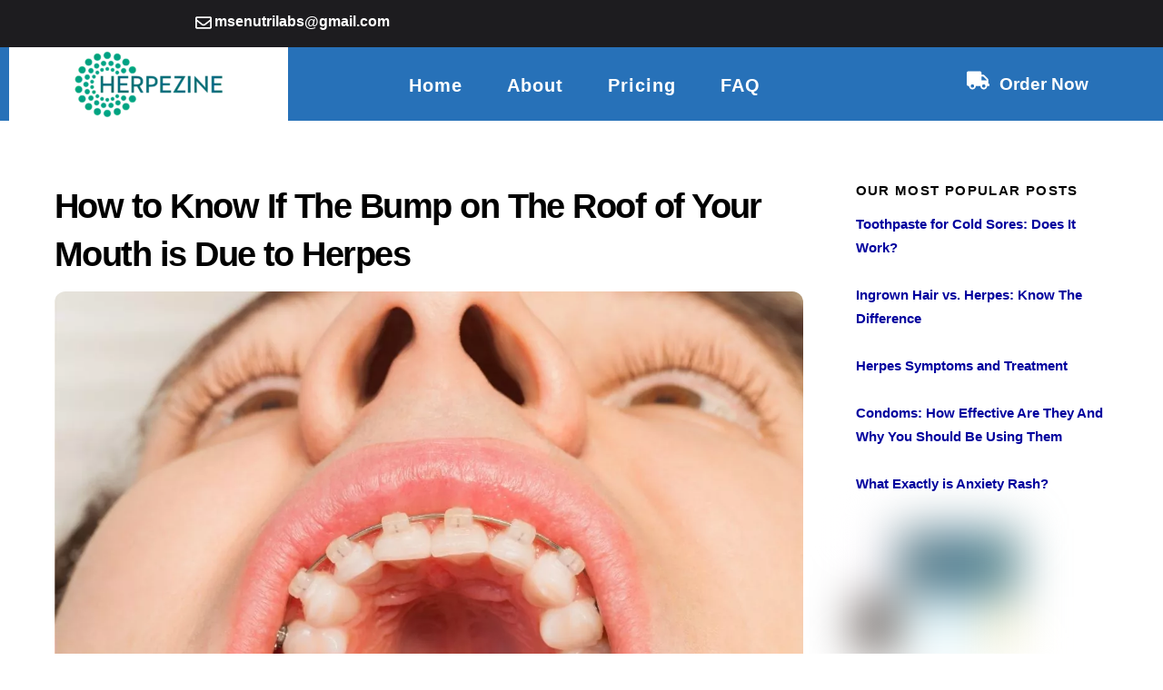

--- FILE ---
content_type: text/html; charset=UTF-8
request_url: https://herpezine.com/bump-on-roof-of-the-mouth/
body_size: 22751
content:
<!DOCTYPE html>
<html lang="en">
<head>
        <meta charset="UTF-8">
        <meta name="viewport" content="width=device-width, initial-scale=1, minimum-scale=1">
        <style id="tb_inline_styles" data-no-optimize="1">.tb_animation_on{overflow-x:hidden}.themify_builder .wow{visibility:hidden;animation-fill-mode:both}[data-tf-animation]{will-change:transform,opacity,visibility}.themify_builder .tf_lax_done{transition-duration:.8s;transition-timing-function:cubic-bezier(.165,.84,.44,1)}[data-sticky-active].tb_sticky_scroll_active{z-index:1}[data-sticky-active].tb_sticky_scroll_active .hide-on-stick{display:none}@media(min-width:1281px){.hide-desktop{width:0!important;height:0!important;padding:0!important;visibility:hidden!important;margin:0!important;display:table-column!important;background:0!important;content-visibility:hidden;overflow:hidden!important}}@media(min-width:769px) and (max-width:1280px){.hide-tablet_landscape{width:0!important;height:0!important;padding:0!important;visibility:hidden!important;margin:0!important;display:table-column!important;background:0!important;content-visibility:hidden;overflow:hidden!important}}@media(min-width:681px) and (max-width:768px){.hide-tablet{width:0!important;height:0!important;padding:0!important;visibility:hidden!important;margin:0!important;display:table-column!important;background:0!important;content-visibility:hidden;overflow:hidden!important}}@media(max-width:680px){.hide-mobile{width:0!important;height:0!important;padding:0!important;visibility:hidden!important;margin:0!important;display:table-column!important;background:0!important;content-visibility:hidden;overflow:hidden!important}}@media(max-width:768px){div.module-gallery-grid{--galn:var(--galt)}}@media(max-width:680px){
                .themify_map.tf_map_loaded{width:100%!important}
                .ui.builder_button,.ui.nav li a{padding:.525em 1.15em}
                .fullheight>.row_inner:not(.tb_col_count_1){min-height:0}
                div.module-gallery-grid{--galn:var(--galm);gap:8px}
            }</style><noscript><style>.themify_builder .wow,.wow .tf_lazy{visibility:visible!important}</style></noscript>            <style id="tf_lazy_style" data-no-optimize="1">
                .tf_svg_lazy{
                    content-visibility:auto;
                    background-size:100% 25%!important;
                    background-repeat:no-repeat!important;
                    background-position:0 0, 0 33.4%,0 66.6%,0 100%!important;
                    transition:filter .3s linear!important;
                    filter:blur(25px)!important;                    transform:translateZ(0)
                }
                .tf_svg_lazy_loaded{
                    filter:blur(0)!important
                }
                [data-lazy]:is(.module,.module_row:not(.tb_first)),.module[data-lazy] .ui,.module_row[data-lazy]:not(.tb_first):is(>.row_inner,.module_column[data-lazy],.module_subrow[data-lazy]){
                    background-image:none!important
                }
            </style>
            <noscript>
                <style>
                    .tf_svg_lazy{
                        display:none!important
                    }
                </style>
            </noscript>
                    <style id="tf_lazy_common" data-no-optimize="1">
                        img{
                max-width:100%;
                height:auto
            }
                                    :where(.tf_in_flx,.tf_flx){display:inline-flex;flex-wrap:wrap;place-items:center}
            .tf_fa,:is(em,i) tf-lottie{display:inline-block;vertical-align:middle}:is(em,i) tf-lottie{width:1.5em;height:1.5em}.tf_fa{width:1em;height:1em;stroke-width:0;stroke:currentColor;overflow:visible;fill:currentColor;pointer-events:none;text-rendering:optimizeSpeed;buffered-rendering:static}#tf_svg symbol{overflow:visible}:where(.tf_lazy){position:relative;visibility:visible;display:block;opacity:.3}.wow .tf_lazy:not(.tf_swiper-slide){visibility:hidden;opacity:1}div.tf_audio_lazy audio{visibility:hidden;height:0;display:inline}.mejs-container{visibility:visible}.tf_iframe_lazy{transition:opacity .3s ease-in-out;min-height:10px}:where(.tf_flx),.tf_swiper-wrapper{display:flex}.tf_swiper-slide{flex-shrink:0;opacity:0;width:100%;height:100%}.tf_swiper-wrapper>br,.tf_lazy.tf_swiper-wrapper .tf_lazy:after,.tf_lazy.tf_swiper-wrapper .tf_lazy:before{display:none}.tf_lazy:after,.tf_lazy:before{content:'';display:inline-block;position:absolute;width:10px!important;height:10px!important;margin:0 3px;top:50%!important;inset-inline:auto 50%!important;border-radius:100%;background-color:currentColor;visibility:visible;animation:tf-hrz-loader infinite .75s cubic-bezier(.2,.68,.18,1.08)}.tf_lazy:after{width:6px!important;height:6px!important;inset-inline:50% auto!important;margin-top:3px;animation-delay:-.4s}@keyframes tf-hrz-loader{0%,100%{transform:scale(1);opacity:1}50%{transform:scale(.1);opacity:.6}}.tf_lazy_lightbox{position:fixed;background:rgba(11,11,11,.8);color:#ccc;top:0;left:0;display:flex;align-items:center;justify-content:center;z-index:999}.tf_lazy_lightbox .tf_lazy:after,.tf_lazy_lightbox .tf_lazy:before{background:#fff}.tf_vd_lazy,tf-lottie{display:flex;flex-wrap:wrap}tf-lottie{aspect-ratio:1.777}.tf_w.tf_vd_lazy video{width:100%;height:auto;position:static;object-fit:cover}
        </style>
        <link type="image/jpeg" href="https://herpezine.com/wp-content/uploads/2025/10/WhatsApp-Image-2025-10-23-at-1.58.00-PM.jpeg" rel="apple-touch-icon" /><link type="image/jpeg" href="https://herpezine.com/wp-content/uploads/2025/10/WhatsApp-Image-2025-10-23-at-1.58.00-PM.jpeg" rel="icon" /><meta name='robots' content='index, follow, max-image-preview:large, max-snippet:-1, max-video-preview:-1' />
	<style>img:is([sizes="auto" i], [sizes^="auto," i]) { contain-intrinsic-size: 3000px 1500px }</style>
	
	<!-- This site is optimized with the Yoast SEO plugin v26.2 - https://yoast.com/wordpress/plugins/seo/ -->
	<title>Bump on The Roof of Your Mouth is Due to Herpes? | Herpezine</title>
	<meta name="description" content="While feeling bumps on the roof of your mouth may be alarming, they aren&#039;t always harmful. Here, we discuss those bumps and their relationship with herpes." />
	<link rel="canonical" href="https://herpezine.com/bump-on-roof-of-the-mouth/" />
	<meta property="og:locale" content="en_US" />
	<meta property="og:type" content="article" />
	<meta property="og:title" content="Bump on The Roof of Your Mouth is Due to Herpes? | Herpezine" />
	<meta property="og:description" content="While feeling bumps on the roof of your mouth may be alarming, they aren&#039;t always harmful. Here, we discuss those bumps and their relationship with herpes." />
	<meta property="og:url" content="https://herpezine.com/bump-on-roof-of-the-mouth/" />
	<meta property="og:site_name" content="Herpezine" />
	<meta property="article:published_time" content="2021-05-31T10:50:00+00:00" />
	<meta property="article:modified_time" content="2021-06-10T13:11:14+00:00" />
	<meta property="og:image" content="https://herpezine.com/wp-content/uploads/2020/11/image1-1.jpg" />
	<meta property="og:image:width" content="1200" />
	<meta property="og:image:height" content="800" />
	<meta property="og:image:type" content="image/jpeg" />
	<meta name="twitter:card" content="summary_large_image" />
	<meta name="twitter:label1" content="Written by" />
	<meta name="twitter:data1" content="" />
	<script type="application/ld+json" class="yoast-schema-graph">{"@context":"https://schema.org","@graph":[{"@type":"WebPage","@id":"https://herpezine.com/bump-on-roof-of-the-mouth/","url":"https://herpezine.com/bump-on-roof-of-the-mouth/","name":"Bump on The Roof of Your Mouth is Due to Herpes? | Herpezine","isPartOf":{"@id":"/#website"},"primaryImageOfPage":{"@id":"https://herpezine.com/bump-on-roof-of-the-mouth/#primaryimage"},"image":{"@id":"https://herpezine.com/bump-on-roof-of-the-mouth/#primaryimage"},"thumbnailUrl":"https://herpezine.com/wp-content/uploads/2020/11/image1-1.jpg","datePublished":"2021-05-31T10:50:00+00:00","dateModified":"2021-06-10T13:11:14+00:00","author":{"@id":""},"description":"While feeling bumps on the roof of your mouth may be alarming, they aren't always harmful. Here, we discuss those bumps and their relationship with herpes.","breadcrumb":{"@id":"https://herpezine.com/bump-on-roof-of-the-mouth/#breadcrumb"},"inLanguage":"en","potentialAction":[{"@type":"ReadAction","target":["https://herpezine.com/bump-on-roof-of-the-mouth/"]}]},{"@type":"ImageObject","inLanguage":"en","@id":"https://herpezine.com/bump-on-roof-of-the-mouth/#primaryimage","url":"https://herpezine.com/wp-content/uploads/2020/11/image1-1.jpg","contentUrl":"https://herpezine.com/wp-content/uploads/2020/11/image1-1.jpg","width":1200,"height":800,"caption":"A picture of man who has a Bump on The Roof of his Mouth Due to Herpes"},{"@type":"BreadcrumbList","@id":"https://herpezine.com/bump-on-roof-of-the-mouth/#breadcrumb","itemListElement":[{"@type":"ListItem","position":1,"name":"Home","item":"https://herpezine.com/"},{"@type":"ListItem","position":2,"name":"How to Know If The Bump on The Roof of Your Mouth is Due to Herpes"}]},{"@type":"WebSite","@id":"/#website","url":"/","name":"Herpezine","description":"Revolutionary and state of the art Herpes treatment medicine.","potentialAction":[{"@type":"SearchAction","target":{"@type":"EntryPoint","urlTemplate":"/?s={search_term_string}"},"query-input":{"@type":"PropertyValueSpecification","valueRequired":true,"valueName":"search_term_string"}}],"inLanguage":"en"},{"@type":"Person","@id":"","url":"https://herpezine.com/author/"}]}</script>
	<!-- / Yoast SEO plugin. -->



<script>
dataLayer = [{"title":"How to Know If The Bump on The Roof of Your Mouth is Due to Herpes","author":"","wordcount":0,"logged_in":"false","page_id":865,"post_date":"2021-05-31 10:50:00","post_type":"post"}];
</script>
<!-- Google Tag Manager -->
<script>(function(w,d,s,l,i){w[l]=w[l]||[];w[l].push({'gtm.start':
new Date().getTime(),event:'gtm.js'});var f=d.getElementsByTagName(s)[0],
j=d.createElement(s),dl=l!='dataLayer'?'&l='+l:'';j.async=true;j.src=
'https://www.googletagmanager.com/gtm.js?id='+i+dl;f.parentNode.insertBefore(j,f);
})(window,document,'script','dataLayer','GTM-MRLSMSR');</script>
<!-- End Google Tag Manager --><link rel="alternate" type="application/rss+xml" title="Herpezine &raquo; Feed" href="https://herpezine.com/feed/" />
<link rel="alternate" type="application/rss+xml" title="Herpezine &raquo; Comments Feed" href="https://herpezine.com/comments/feed/" />
<link rel="alternate" type="application/rss+xml" title="Herpezine &raquo; How to Know If The Bump on The Roof of Your Mouth is Due to Herpes Comments Feed" href="https://herpezine.com/bump-on-roof-of-the-mouth/feed/" />
<style id='global-styles-inline-css'>
:root{--wp--preset--aspect-ratio--square: 1;--wp--preset--aspect-ratio--4-3: 4/3;--wp--preset--aspect-ratio--3-4: 3/4;--wp--preset--aspect-ratio--3-2: 3/2;--wp--preset--aspect-ratio--2-3: 2/3;--wp--preset--aspect-ratio--16-9: 16/9;--wp--preset--aspect-ratio--9-16: 9/16;--wp--preset--color--black: #000000;--wp--preset--color--cyan-bluish-gray: #abb8c3;--wp--preset--color--white: #ffffff;--wp--preset--color--pale-pink: #f78da7;--wp--preset--color--vivid-red: #cf2e2e;--wp--preset--color--luminous-vivid-orange: #ff6900;--wp--preset--color--luminous-vivid-amber: #fcb900;--wp--preset--color--light-green-cyan: #7bdcb5;--wp--preset--color--vivid-green-cyan: #00d084;--wp--preset--color--pale-cyan-blue: #8ed1fc;--wp--preset--color--vivid-cyan-blue: #0693e3;--wp--preset--color--vivid-purple: #9b51e0;--wp--preset--gradient--vivid-cyan-blue-to-vivid-purple: linear-gradient(135deg,rgba(6,147,227,1) 0%,rgb(155,81,224) 100%);--wp--preset--gradient--light-green-cyan-to-vivid-green-cyan: linear-gradient(135deg,rgb(122,220,180) 0%,rgb(0,208,130) 100%);--wp--preset--gradient--luminous-vivid-amber-to-luminous-vivid-orange: linear-gradient(135deg,rgba(252,185,0,1) 0%,rgba(255,105,0,1) 100%);--wp--preset--gradient--luminous-vivid-orange-to-vivid-red: linear-gradient(135deg,rgba(255,105,0,1) 0%,rgb(207,46,46) 100%);--wp--preset--gradient--very-light-gray-to-cyan-bluish-gray: linear-gradient(135deg,rgb(238,238,238) 0%,rgb(169,184,195) 100%);--wp--preset--gradient--cool-to-warm-spectrum: linear-gradient(135deg,rgb(74,234,220) 0%,rgb(151,120,209) 20%,rgb(207,42,186) 40%,rgb(238,44,130) 60%,rgb(251,105,98) 80%,rgb(254,248,76) 100%);--wp--preset--gradient--blush-light-purple: linear-gradient(135deg,rgb(255,206,236) 0%,rgb(152,150,240) 100%);--wp--preset--gradient--blush-bordeaux: linear-gradient(135deg,rgb(254,205,165) 0%,rgb(254,45,45) 50%,rgb(107,0,62) 100%);--wp--preset--gradient--luminous-dusk: linear-gradient(135deg,rgb(255,203,112) 0%,rgb(199,81,192) 50%,rgb(65,88,208) 100%);--wp--preset--gradient--pale-ocean: linear-gradient(135deg,rgb(255,245,203) 0%,rgb(182,227,212) 50%,rgb(51,167,181) 100%);--wp--preset--gradient--electric-grass: linear-gradient(135deg,rgb(202,248,128) 0%,rgb(113,206,126) 100%);--wp--preset--gradient--midnight: linear-gradient(135deg,rgb(2,3,129) 0%,rgb(40,116,252) 100%);--wp--preset--font-size--small: 13px;--wp--preset--font-size--medium: clamp(14px, 0.875rem + ((1vw - 3.2px) * 0.469), 20px);--wp--preset--font-size--large: clamp(22.041px, 1.378rem + ((1vw - 3.2px) * 1.091), 36px);--wp--preset--font-size--x-large: clamp(25.014px, 1.563rem + ((1vw - 3.2px) * 1.327), 42px);--wp--preset--font-family--system-font: -apple-system,BlinkMacSystemFont,"Segoe UI",Roboto,Oxygen-Sans,Ubuntu,Cantarell,"Helvetica Neue",sans-serif;--wp--preset--spacing--20: 0.44rem;--wp--preset--spacing--30: 0.67rem;--wp--preset--spacing--40: 1rem;--wp--preset--spacing--50: 1.5rem;--wp--preset--spacing--60: 2.25rem;--wp--preset--spacing--70: 3.38rem;--wp--preset--spacing--80: 5.06rem;--wp--preset--shadow--natural: 6px 6px 9px rgba(0, 0, 0, 0.2);--wp--preset--shadow--deep: 12px 12px 50px rgba(0, 0, 0, 0.4);--wp--preset--shadow--sharp: 6px 6px 0px rgba(0, 0, 0, 0.2);--wp--preset--shadow--outlined: 6px 6px 0px -3px rgba(255, 255, 255, 1), 6px 6px rgba(0, 0, 0, 1);--wp--preset--shadow--crisp: 6px 6px 0px rgba(0, 0, 0, 1);}:where(body) { margin: 0; }.wp-site-blocks > .alignleft { float: left; margin-right: 2em; }.wp-site-blocks > .alignright { float: right; margin-left: 2em; }.wp-site-blocks > .aligncenter { justify-content: center; margin-left: auto; margin-right: auto; }:where(.wp-site-blocks) > * { margin-block-start: 24px; margin-block-end: 0; }:where(.wp-site-blocks) > :first-child { margin-block-start: 0; }:where(.wp-site-blocks) > :last-child { margin-block-end: 0; }:root { --wp--style--block-gap: 24px; }:root :where(.is-layout-flow) > :first-child{margin-block-start: 0;}:root :where(.is-layout-flow) > :last-child{margin-block-end: 0;}:root :where(.is-layout-flow) > *{margin-block-start: 24px;margin-block-end: 0;}:root :where(.is-layout-constrained) > :first-child{margin-block-start: 0;}:root :where(.is-layout-constrained) > :last-child{margin-block-end: 0;}:root :where(.is-layout-constrained) > *{margin-block-start: 24px;margin-block-end: 0;}:root :where(.is-layout-flex){gap: 24px;}:root :where(.is-layout-grid){gap: 24px;}.is-layout-flow > .alignleft{float: left;margin-inline-start: 0;margin-inline-end: 2em;}.is-layout-flow > .alignright{float: right;margin-inline-start: 2em;margin-inline-end: 0;}.is-layout-flow > .aligncenter{margin-left: auto !important;margin-right: auto !important;}.is-layout-constrained > .alignleft{float: left;margin-inline-start: 0;margin-inline-end: 2em;}.is-layout-constrained > .alignright{float: right;margin-inline-start: 2em;margin-inline-end: 0;}.is-layout-constrained > .aligncenter{margin-left: auto !important;margin-right: auto !important;}.is-layout-constrained > :where(:not(.alignleft):not(.alignright):not(.alignfull)){margin-left: auto !important;margin-right: auto !important;}body .is-layout-flex{display: flex;}.is-layout-flex{flex-wrap: wrap;align-items: center;}.is-layout-flex > :is(*, div){margin: 0;}body .is-layout-grid{display: grid;}.is-layout-grid > :is(*, div){margin: 0;}body{font-family: var(--wp--preset--font-family--system-font);font-size: var(--wp--preset--font-size--medium);line-height: 1.6;padding-top: 0px;padding-right: 0px;padding-bottom: 0px;padding-left: 0px;}a:where(:not(.wp-element-button)){text-decoration: underline;}:root :where(.wp-element-button, .wp-block-button__link){background-color: #32373c;border-width: 0;color: #fff;font-family: inherit;font-size: inherit;line-height: inherit;padding: calc(0.667em + 2px) calc(1.333em + 2px);text-decoration: none;}.has-black-color{color: var(--wp--preset--color--black) !important;}.has-cyan-bluish-gray-color{color: var(--wp--preset--color--cyan-bluish-gray) !important;}.has-white-color{color: var(--wp--preset--color--white) !important;}.has-pale-pink-color{color: var(--wp--preset--color--pale-pink) !important;}.has-vivid-red-color{color: var(--wp--preset--color--vivid-red) !important;}.has-luminous-vivid-orange-color{color: var(--wp--preset--color--luminous-vivid-orange) !important;}.has-luminous-vivid-amber-color{color: var(--wp--preset--color--luminous-vivid-amber) !important;}.has-light-green-cyan-color{color: var(--wp--preset--color--light-green-cyan) !important;}.has-vivid-green-cyan-color{color: var(--wp--preset--color--vivid-green-cyan) !important;}.has-pale-cyan-blue-color{color: var(--wp--preset--color--pale-cyan-blue) !important;}.has-vivid-cyan-blue-color{color: var(--wp--preset--color--vivid-cyan-blue) !important;}.has-vivid-purple-color{color: var(--wp--preset--color--vivid-purple) !important;}.has-black-background-color{background-color: var(--wp--preset--color--black) !important;}.has-cyan-bluish-gray-background-color{background-color: var(--wp--preset--color--cyan-bluish-gray) !important;}.has-white-background-color{background-color: var(--wp--preset--color--white) !important;}.has-pale-pink-background-color{background-color: var(--wp--preset--color--pale-pink) !important;}.has-vivid-red-background-color{background-color: var(--wp--preset--color--vivid-red) !important;}.has-luminous-vivid-orange-background-color{background-color: var(--wp--preset--color--luminous-vivid-orange) !important;}.has-luminous-vivid-amber-background-color{background-color: var(--wp--preset--color--luminous-vivid-amber) !important;}.has-light-green-cyan-background-color{background-color: var(--wp--preset--color--light-green-cyan) !important;}.has-vivid-green-cyan-background-color{background-color: var(--wp--preset--color--vivid-green-cyan) !important;}.has-pale-cyan-blue-background-color{background-color: var(--wp--preset--color--pale-cyan-blue) !important;}.has-vivid-cyan-blue-background-color{background-color: var(--wp--preset--color--vivid-cyan-blue) !important;}.has-vivid-purple-background-color{background-color: var(--wp--preset--color--vivid-purple) !important;}.has-black-border-color{border-color: var(--wp--preset--color--black) !important;}.has-cyan-bluish-gray-border-color{border-color: var(--wp--preset--color--cyan-bluish-gray) !important;}.has-white-border-color{border-color: var(--wp--preset--color--white) !important;}.has-pale-pink-border-color{border-color: var(--wp--preset--color--pale-pink) !important;}.has-vivid-red-border-color{border-color: var(--wp--preset--color--vivid-red) !important;}.has-luminous-vivid-orange-border-color{border-color: var(--wp--preset--color--luminous-vivid-orange) !important;}.has-luminous-vivid-amber-border-color{border-color: var(--wp--preset--color--luminous-vivid-amber) !important;}.has-light-green-cyan-border-color{border-color: var(--wp--preset--color--light-green-cyan) !important;}.has-vivid-green-cyan-border-color{border-color: var(--wp--preset--color--vivid-green-cyan) !important;}.has-pale-cyan-blue-border-color{border-color: var(--wp--preset--color--pale-cyan-blue) !important;}.has-vivid-cyan-blue-border-color{border-color: var(--wp--preset--color--vivid-cyan-blue) !important;}.has-vivid-purple-border-color{border-color: var(--wp--preset--color--vivid-purple) !important;}.has-vivid-cyan-blue-to-vivid-purple-gradient-background{background: var(--wp--preset--gradient--vivid-cyan-blue-to-vivid-purple) !important;}.has-light-green-cyan-to-vivid-green-cyan-gradient-background{background: var(--wp--preset--gradient--light-green-cyan-to-vivid-green-cyan) !important;}.has-luminous-vivid-amber-to-luminous-vivid-orange-gradient-background{background: var(--wp--preset--gradient--luminous-vivid-amber-to-luminous-vivid-orange) !important;}.has-luminous-vivid-orange-to-vivid-red-gradient-background{background: var(--wp--preset--gradient--luminous-vivid-orange-to-vivid-red) !important;}.has-very-light-gray-to-cyan-bluish-gray-gradient-background{background: var(--wp--preset--gradient--very-light-gray-to-cyan-bluish-gray) !important;}.has-cool-to-warm-spectrum-gradient-background{background: var(--wp--preset--gradient--cool-to-warm-spectrum) !important;}.has-blush-light-purple-gradient-background{background: var(--wp--preset--gradient--blush-light-purple) !important;}.has-blush-bordeaux-gradient-background{background: var(--wp--preset--gradient--blush-bordeaux) !important;}.has-luminous-dusk-gradient-background{background: var(--wp--preset--gradient--luminous-dusk) !important;}.has-pale-ocean-gradient-background{background: var(--wp--preset--gradient--pale-ocean) !important;}.has-electric-grass-gradient-background{background: var(--wp--preset--gradient--electric-grass) !important;}.has-midnight-gradient-background{background: var(--wp--preset--gradient--midnight) !important;}.has-small-font-size{font-size: var(--wp--preset--font-size--small) !important;}.has-medium-font-size{font-size: var(--wp--preset--font-size--medium) !important;}.has-large-font-size{font-size: var(--wp--preset--font-size--large) !important;}.has-x-large-font-size{font-size: var(--wp--preset--font-size--x-large) !important;}.has-system-font-font-family{font-family: var(--wp--preset--font-family--system-font) !important;}
:root :where(.wp-block-pullquote){font-size: clamp(0.984em, 0.984rem + ((1vw - 0.2em) * 0.645), 1.5em);line-height: 1.6;}
</style>
<script defer="defer" src="https://herpezine.com/wp-includes/js/jquery/jquery.min.js?ver=3.7.1" id="jquery-core-js"></script>
<script defer="defer" src="//cdnjs.cloudflare.com/ajax/libs/jquery-easing/1.4.1/jquery.easing.min.js?ver=6.8.3" id="jquery-easing-js"></script>
<link rel="https://api.w.org/" href="https://herpezine.com/wp-json/" /><link rel="alternate" title="JSON" type="application/json" href="https://herpezine.com/wp-json/wp/v2/posts/865" /><link rel="EditURI" type="application/rsd+xml" title="RSD" href="https://herpezine.com/xmlrpc.php?rsd" />
<link rel='shortlink' href='https://herpezine.com/?p=865' />
<link rel="alternate" title="oEmbed (JSON)" type="application/json+oembed" href="https://herpezine.com/wp-json/oembed/1.0/embed?url=https%3A%2F%2Fherpezine.com%2Fbump-on-roof-of-the-mouth%2F" />
<link rel="alternate" title="oEmbed (XML)" type="text/xml+oembed" href="https://herpezine.com/wp-json/oembed/1.0/embed?url=https%3A%2F%2Fherpezine.com%2Fbump-on-roof-of-the-mouth%2F&#038;format=xml" />
<script data-ad-client="ca-pub-4256521116852994" async src="https://pagead2.googlesyndication.com/pagead/js/adsbygoogle.js"></script>
<script type="application/ld+json">
{ "@context": "https://schema.org", 
 "@type": "Article",
 "headline": "How to Know If The Bump on The Roof of Your Mouth is Due to Herpes",
 "image": "https://herpezine.com/wp-content/uploads/2020/11/image1-1.jpg",
 "author": "Judy Ponio", 
"publisher": {
    "@type": "Organization",
    "name": "Herpezine | Revolutionary Genital Herpes Treatment",
    "logo": {
      "@type": "ImageObject",
      "url": "https://herpezine.com/wp-content/uploads/2020/08/Untitled-design-14.jpg"
    }
  },
 "url": "https://herpezine.com/bump-on-roof-of-mouth/",
   "mainEntityOfPage": {
    "@type": "WebPage",
    "@id": "https://herpezine.com/bump-on-roof-of-mouth/"
  },
 "datePublished": "2020-11-16",
 "dateModified": "2021-05-31",
 "description": "While feeling bumps on the roof of your mouth may be alarming, they aren't always harmful. Here, we discuss those bumps and their relationship with herpes. "
 }
</script>

	<style>
	@keyframes themifyAnimatedBG{
		0%{background-color:#33baab}100%{background-color:#e33b9e}50%{background-color:#4961d7}33.3%{background-color:#2ea85c}25%{background-color:#2bb8ed}20%{background-color:#dd5135}
	}
	.module_row.animated-bg{
		animation:themifyAnimatedBG 30000ms infinite alternate
	}
	</style>
	<!-- hook content: wp_head --><div class="tb_layout_part_wrap tf_w">
<!--themify_builder_content-->
    <div  class="themify_builder_content themify_builder_content-17 themify_builder not_editable_builder" data-postid="17">
                        <div  data-css_id="oup3513" data-lazy="1" class="module_row themify_builder_row fullwidth tb_oup3513 tb_first tf_w hide-tablet hide-mobile">
            <span  class="builder_row_cover tf_abs" data-lazy="1"></span>            <div class="row_inner col_align_top tb_col_count_1 tf_box tf_rel">
                        <div  data-lazy="1" class="module_column tb-column col-full tb_f3g9513 first">
                            <div  data-lazy="1" class="module_subrow themify_builder_sub_row tf_w col_align_top gutter-none tb_col_count_2 tb_uknf513">
                <div  data-lazy="1" class="module_column sub_column tb_jkvz514 first">
                    <!-- module icon -->
<div  class="module module-icon tb_7x0z515  small none icon_horizontal " data-lazy="1">
			<div class="module-icon-item">
							<a href="mailto:msenutrilabs@gmail.com">
																	<em class="tf_box"
																	><svg  class="tf_fa tf-far-envelope" aria-hidden="true"><use href="#tf-far-envelope"></use></svg></em>
																			<span>msenutrilabs@gmail.com</span>
																	</a>
					</div>
	</div>
<!-- /module icon -->
        </div>
                    <div  data-lazy="1" class="module_column sub_column tb_g2qc515 last">
                            </div>
                    </div>
                <div  data-lazy="1" class="module_subrow themify_builder_sub_row tf_w col_align_middle gutter-none tb_col_count_3 tb_kdsi206">
                <div  data-lazy="1" class="module_column sub_column col4-1 tb_8648206 first">
                    <!-- module image -->
<div  class="module module-image tb_uw0a186 image-top   tf_mw" data-lazy="1">
        <div class="image-wrap tf_rel tf_mw">
            <a href="https://herpezine.com/">
                   <img data-tf-not-load="1" fetchpriority="high" loading="auto" decoding="auto" decoding="async" src="https://herpezine.com/wp-content/uploads/2019/12/TransparentHerpezine-1024x449-180x78.png" width="180" height="78" class="wp-post-image wp-image-159" title="TransparentHerpezine" alt="herpezine_logo" srcset="https://herpezine.com/wp-content/uploads/2019/12/TransparentHerpezine-1024x449-180x78.png 180w, https://herpezine.com/wp-content/uploads/2019/12/TransparentHerpezine-1024x449-300x131.png 300w, https://herpezine.com/wp-content/uploads/2019/12/TransparentHerpezine-1024x449.png 1024w, https://herpezine.com/wp-content/uploads/2019/12/TransparentHerpezine-768x337.png 768w, https://herpezine.com/wp-content/uploads/2019/12/TransparentHerpezine-1024x449-228x100.png 228w, https://herpezine.com/wp-content/uploads/2019/12/TransparentHerpezine-1024x449-159x70.png 159w, https://herpezine.com/wp-content/uploads/2019/12/TransparentHerpezine-1024x449-350x153.png 350w, https://herpezine.com/wp-content/uploads/2019/12/TransparentHerpezine-1024x449-148x64.png 148w, https://herpezine.com/wp-content/uploads/2019/12/TransparentHerpezine-1024x449-459x199.png 459w, https://herpezine.com/wp-content/uploads/2019/12/TransparentHerpezine-1024x449-336x145.png 336w, https://herpezine.com/wp-content/uploads/2019/12/TransparentHerpezine-1024x449-270x116.png 270w, https://herpezine.com/wp-content/uploads/2019/12/TransparentHerpezine.png 1282w" sizes="(max-width: 180px) 100vw, 180px" />        </a>
    
        </div>
    <!-- /image-wrap -->
    
        </div>
<!-- /module image -->        </div>
                    <div  data-lazy="1" class="module_column sub_column col4-2 tb_b6r0207">
                    <!-- module menu -->
<div  class="module module-menu tb_eqv9207  mobile-menu-slide" data-menu-style="mobile-menu-slide" data-menu-breakpoint="680" data-menu-direction="right" data-element-id="tb_eqv9207" data-lazy="1">
            <style>
            @media(max-width:680px){
                .tb_eqv9207 .menu-module-burger{
                    display:inline-block
                }
                .tb_eqv9207 .module-menu-container{
                    display:none
                }
                .tb_eqv9207 .module-menu-container.is-open{
                    display:block
                }
            }
        </style>
        <a rel="nofollow" href="#" class="tf_hide menu-module-burger">
            <span class="menu-module-burger-inner tf_inline_b tf_rel"></span>
            <span class="screen-reader-text">Menu</span>
        </a>
        
    <div class="module-menu-container"><ul id="menu-main-menu" class="ui tf_clearfix nav tf_rel tf_scrollbar fullwidth transparent"><li id="menu-item-48" class="menu-item-page-2 menu-item menu-item-type-post_type menu-item-object-page menu-item-home menu-item-48"><a href="https://herpezine.com/">Home</a></li>
<li id="menu-item-45" class="menu-item-page-43 menu-item menu-item-type-post_type menu-item-object-page menu-item-45"><a href="https://herpezine.com/about/">About</a></li>
<li id="menu-item-46" class="menu-item-page-41 menu-item menu-item-type-post_type menu-item-object-page menu-item-46"><a href="https://herpezine.com/pricing/">Pricing</a></li>
<li id="menu-item-135" class="menu-item-custom-135 menu-item menu-item-type-custom menu-item-object-custom menu-item-135"><a href="/pricing/#faq">FAQ</a></li>
</ul></div>        <style>
            .mobile-menu-module[data-module="tb_eqv9207"]{
                right:-300px            }
        </style>
    </div>
<!-- /module menu -->
        </div>
                    <div  data-lazy="1" class="module_column sub_column col4-1 tb_1wy5207 last">
                    <!-- module icon -->
<div  class="module module-icon tb_vil4207  large none icon_horizontal " data-lazy="1">
			<div class="module-icon-item">
							<a href="https://shop.herpezine.com/shop/herpezine" rel="noopener" target="_blank">
																	<em class="tf_box"
																	><svg  class="tf_fa tf-fas-truck" aria-hidden="true"><use href="#tf-fas-truck"></use></svg></em>
																			<span>Order Now</span>
																	</a>
					</div>
	</div>
<!-- /module icon -->
        </div>
                    </div>
                </div>
                        </div>
        </div>
                        <div  data-css_id="4zr5954" data-lazy="1" class="module_row themify_builder_row fullwidth tb_4zr5954 tf_w hide-desktop hide-tablet hide-tablet_landscape">
                        <div class="row_inner col_align_top tb_col_count_1 tf_box tf_rel">
                        <div  data-lazy="1" class="module_column tb-column col-full tb_tlnw956 first">
                            <div  data-lazy="1" class="module_subrow themify_builder_sub_row tf_w col_align_top tb_col_count_2 tb_nk7b56 hide-desktop hide-tablet hide-tablet_landscape">
                <div  data-lazy="1" class="module_column sub_column tb_6n8p57 first">
                    <!-- module image -->
<div  class="module module-image tb_dx8g723 image-top   tf_mw hide-desktop" data-lazy="1">
        <div class="image-wrap tf_rel tf_mw">
            <img data-tf-not-load="1" decoding="async" src="https://herpezine.com/wp-content/uploads/2019/12/TransparentHerpezine-1024x449-148x64.png" width="148" height="64" class="wp-post-image wp-image-159" title="TransparentHerpezine" alt="Herpezine official logo" srcset="https://herpezine.com/wp-content/uploads/2019/12/TransparentHerpezine-1024x449-148x64.png 148w, https://herpezine.com/wp-content/uploads/2019/12/TransparentHerpezine-1024x449-300x131.png 300w, https://herpezine.com/wp-content/uploads/2019/12/TransparentHerpezine-1024x449.png 1024w, https://herpezine.com/wp-content/uploads/2019/12/TransparentHerpezine-768x337.png 768w, https://herpezine.com/wp-content/uploads/2019/12/TransparentHerpezine-1024x449-228x100.png 228w, https://herpezine.com/wp-content/uploads/2019/12/TransparentHerpezine-1024x449-159x70.png 159w, https://herpezine.com/wp-content/uploads/2019/12/TransparentHerpezine-1024x449-350x153.png 350w, https://herpezine.com/wp-content/uploads/2019/12/TransparentHerpezine-1024x449-180x78.png 180w, https://herpezine.com/wp-content/uploads/2019/12/TransparentHerpezine-1024x449-459x199.png 459w, https://herpezine.com/wp-content/uploads/2019/12/TransparentHerpezine-1024x449-336x145.png 336w, https://herpezine.com/wp-content/uploads/2019/12/TransparentHerpezine-1024x449-270x116.png 270w, https://herpezine.com/wp-content/uploads/2019/12/TransparentHerpezine.png 1282w" sizes="(max-width: 148px) 100vw, 148px" />    
        </div>
    <!-- /image-wrap -->
    
        </div>
<!-- /module image -->        </div>
                    <div  data-lazy="1" class="module_column sub_column tb_o4cw57 last">
                    <!-- module menu -->
<div  class="module module-menu tb_k1jh661  hide-desktop hide-tablet hide-tablet_landscape mobile-menu-slide" data-menu-style="mobile-menu-slide" data-menu-breakpoint="950" data-menu-direction="right" data-element-id="tb_k1jh661" data-lazy="1">
            <style>
            @media(max-width:950px){
                .tb_k1jh661 .menu-module-burger{
                    display:inline-block
                }
                .tb_k1jh661 .module-menu-container{
                    display:none
                }
                .tb_k1jh661 .module-menu-container.is-open{
                    display:block
                }
            }
        </style>
        <a rel="nofollow" href="#" class="tf_hide menu-module-burger">
            <span class="menu-module-burger-inner tf_inline_b tf_rel"></span>
            <span class="screen-reader-text">Menu</span>
        </a>
        
    <div class="module-menu-container"><ul id="menu-main-menu-1" class="ui tf_clearfix nav tf_rel tf_scrollbar vertical tb_default_color rounded glossy embossed shadow tf_acc_menu"><li class="menu-item-page-2 menu-item menu-item-type-post_type menu-item-object-page menu-item-home menu-item-48"><a href="https://herpezine.com/">Home</a></li>
<li class="menu-item-page-43 menu-item menu-item-type-post_type menu-item-object-page menu-item-45"><a href="https://herpezine.com/about/">About</a></li>
<li class="menu-item-page-41 menu-item menu-item-type-post_type menu-item-object-page menu-item-46"><a href="https://herpezine.com/pricing/">Pricing</a></li>
<li class="menu-item-custom-135 menu-item menu-item-type-custom menu-item-object-custom menu-item-135"><a href="/pricing/#faq">FAQ</a></li>
</ul></div>        <style>
            .mobile-menu-module[data-module="tb_k1jh661"]{
                right:-300px            }
        </style>
    </div>
<!-- /module menu -->
        </div>
                    </div>
                <div  data-lazy="1" class="module_subrow themify_builder_sub_row tf_w col_align_top tb_col_count_1 tb_dkwo927">
                <div  data-lazy="1" class="module_column sub_column col-full tb_o2k1928 first">
                    <!-- module icon -->
<div  class="module module-icon tb_f3um77   none icon_horizontal  hide-desktop" data-lazy="1">
			<div class="module-icon-item">
							<a href="https://shop.herpezine.com/shop/herpezine" rel="noopener" target="_blank">
																	<em class="tf_boxtransparent"
																	><svg  class="tf_fa tf-fas-truck" aria-hidden="true"><use href="#tf-fas-truck"></use></svg></em>
																			<span>Order Now</span>
																	</a>
					</div>
	</div>
<!-- /module icon -->
        </div>
                    </div>
                </div>
                        </div>
        </div>
                        <div  data-lazy="1" class="module_row themify_builder_row tb_amnz690 tf_w">
                        <div class="row_inner col_align_top tb_col_count_1 tf_box tf_rel">
                        <div  data-lazy="1" class="module_column tb-column col-full tb_2olb690 first">
                            </div>
                        </div>
        </div>
                        <div  data-lazy="1" class="module_row themify_builder_row tb_nf15342 tf_w">
                        <div class="row_inner col_align_top tb_col_count_1 tf_box tf_rel">
                        <div  data-lazy="1" class="module_column tb-column col-full tb_cxr4342 first">
                            </div>
                        </div>
        </div>
            </div>
<!--/themify_builder_content-->
</div>
<!-- /hook content: wp_head --><link rel="icon" href="https://herpezine.com/wp-content/uploads/2025/10/cropped-WhatsApp-Image-2025-10-23-at-1.58.00-PM-32x32.jpeg" sizes="32x32" />
<link rel="icon" href="https://herpezine.com/wp-content/uploads/2025/10/cropped-WhatsApp-Image-2025-10-23-at-1.58.00-PM-192x192.jpeg" sizes="192x192" />
<link rel="apple-touch-icon" href="https://herpezine.com/wp-content/uploads/2025/10/cropped-WhatsApp-Image-2025-10-23-at-1.58.00-PM-180x180.jpeg" />
<meta name="msapplication-TileImage" content="https://herpezine.com/wp-content/uploads/2025/10/cropped-WhatsApp-Image-2025-10-23-at-1.58.00-PM-270x270.jpeg" />
<link rel="prefetch" href="https://herpezine.com/wp-content/themes/themify-ultra/js/themify-script.js?ver=8.0.5" as="script" fetchpriority="low"><link rel="prefetch" href="https://herpezine.com/wp-content/themes/themify-ultra/themify/js/modules/themify-sidemenu.js?ver=8.1.7" as="script" fetchpriority="low"><link rel="prefetch" href="https://herpezine.com/wp-content/themes/themify-ultra/themify/themify-builder/js/modules/menu.js?ver=8.1.7" as="script" fetchpriority="low"><link rel="preload" href="https://herpezine.com/wp-content/themes/themify-ultra/themify/themify-builder/js/themify-builder-script.js?ver=8.1.7" as="script" fetchpriority="low"><link rel="prefetch" href="https://herpezine.com/wp-content/themes/themify-ultra/themify/js/modules/isotop.js?ver=8.1.7" as="script" fetchpriority="low"><link rel="preload" href="https://herpezine.com/wp-content/uploads/2024/09/Screenshot_256-360x200.png" as="image" fetchpriority="high"><link rel="preload" href="https://herpezine.com/wp-content/uploads/2024/09/Screenshot_253-360x200.png" as="image" fetchpriority="high"><link rel="preload" href="https://herpezine.com/wp-content/uploads/2024/09/WhatsApp-Image-2024-09-09-at-19.53.38_a22f315b-1024x771-360x200.jpg" as="image" fetchpriority="high"><link rel="preload" href="https://herpezine.com/wp-content/uploads/2020/07/Untitled-design-2020-07-31T141102.793-1024x512-360x200.jpg" as="image" fetchpriority="high"><link rel="preload" href="https://herpezine.com/wp-content/uploads/2019/12/TransparentHerpezine-1024x449-180x78.png" as="image" imagesrcset="https://herpezine.com/wp-content/uploads/2019/12/TransparentHerpezine-1024x449-180x78.png 180w, https://herpezine.com/wp-content/uploads/2019/12/TransparentHerpezine-1024x449-300x131.png 300w, https://herpezine.com/wp-content/uploads/2019/12/TransparentHerpezine-1024x449.png 1024w, https://herpezine.com/wp-content/uploads/2019/12/TransparentHerpezine-768x337.png 768w, https://herpezine.com/wp-content/uploads/2019/12/TransparentHerpezine-1024x449-228x100.png 228w, https://herpezine.com/wp-content/uploads/2019/12/TransparentHerpezine-1024x449-159x70.png 159w, https://herpezine.com/wp-content/uploads/2019/12/TransparentHerpezine-1024x449-350x153.png 350w, https://herpezine.com/wp-content/uploads/2019/12/TransparentHerpezine-1024x449-148x64.png 148w, https://herpezine.com/wp-content/uploads/2019/12/TransparentHerpezine-1024x449-459x199.png 459w, https://herpezine.com/wp-content/uploads/2019/12/TransparentHerpezine-1024x449-336x145.png 336w, https://herpezine.com/wp-content/uploads/2019/12/TransparentHerpezine-1024x449-270x116.png 270w, https://herpezine.com/wp-content/uploads/2019/12/TransparentHerpezine.png 1282w" imagesizes="(max-width: 180px) 100vw, 180px" fetchpriority="high"><style id="tf_gf_fonts_style">@font-face{font-family:'Public Sans';font-style:italic;font-display:swap;src:url(https://fonts.gstatic.com/s/publicsans/v21/ijwTs572Xtc6ZYQws9YVwnNDTJPax9k0.woff2) format('woff2');unicode-range:U+0102-0103,U+0110-0111,U+0128-0129,U+0168-0169,U+01A0-01A1,U+01AF-01B0,U+0300-0301,U+0303-0304,U+0308-0309,U+0323,U+0329,U+1EA0-1EF9,U+20AB;}@font-face{font-family:'Public Sans';font-style:italic;font-display:swap;src:url(https://fonts.gstatic.com/s/publicsans/v21/ijwTs572Xtc6ZYQws9YVwnNDTJLax9k0.woff2) format('woff2');unicode-range:U+0100-02BA,U+02BD-02C5,U+02C7-02CC,U+02CE-02D7,U+02DD-02FF,U+0304,U+0308,U+0329,U+1D00-1DBF,U+1E00-1E9F,U+1EF2-1EFF,U+2020,U+20A0-20AB,U+20AD-20C0,U+2113,U+2C60-2C7F,U+A720-A7FF;}@font-face{font-family:'Public Sans';font-style:italic;font-display:swap;src:url(https://fonts.gstatic.com/s/publicsans/v21/ijwTs572Xtc6ZYQws9YVwnNDTJzaxw.woff2) format('woff2');unicode-range:U+0000-00FF,U+0131,U+0152-0153,U+02BB-02BC,U+02C6,U+02DA,U+02DC,U+0304,U+0308,U+0329,U+2000-206F,U+20AC,U+2122,U+2191,U+2193,U+2212,U+2215,U+FEFF,U+FFFD;}@font-face{font-family:'Public Sans';font-style:italic;font-weight:600;font-display:swap;src:url(https://fonts.gstatic.com/s/publicsans/v21/ijwTs572Xtc6ZYQws9YVwnNDTJPax9k0.woff2) format('woff2');unicode-range:U+0102-0103,U+0110-0111,U+0128-0129,U+0168-0169,U+01A0-01A1,U+01AF-01B0,U+0300-0301,U+0303-0304,U+0308-0309,U+0323,U+0329,U+1EA0-1EF9,U+20AB;}@font-face{font-family:'Public Sans';font-style:italic;font-weight:600;font-display:swap;src:url(https://fonts.gstatic.com/s/publicsans/v21/ijwTs572Xtc6ZYQws9YVwnNDTJLax9k0.woff2) format('woff2');unicode-range:U+0100-02BA,U+02BD-02C5,U+02C7-02CC,U+02CE-02D7,U+02DD-02FF,U+0304,U+0308,U+0329,U+1D00-1DBF,U+1E00-1E9F,U+1EF2-1EFF,U+2020,U+20A0-20AB,U+20AD-20C0,U+2113,U+2C60-2C7F,U+A720-A7FF;}@font-face{font-family:'Public Sans';font-style:italic;font-weight:600;font-display:swap;src:url(https://fonts.gstatic.com/s/publicsans/v21/ijwTs572Xtc6ZYQws9YVwnNDTJzaxw.woff2) format('woff2');unicode-range:U+0000-00FF,U+0131,U+0152-0153,U+02BB-02BC,U+02C6,U+02DA,U+02DC,U+0304,U+0308,U+0329,U+2000-206F,U+20AC,U+2122,U+2191,U+2193,U+2212,U+2215,U+FEFF,U+FFFD;}@font-face{font-family:'Public Sans';font-style:italic;font-weight:700;font-display:swap;src:url(https://fonts.gstatic.com/s/publicsans/v21/ijwTs572Xtc6ZYQws9YVwnNDTJPax9k0.woff2) format('woff2');unicode-range:U+0102-0103,U+0110-0111,U+0128-0129,U+0168-0169,U+01A0-01A1,U+01AF-01B0,U+0300-0301,U+0303-0304,U+0308-0309,U+0323,U+0329,U+1EA0-1EF9,U+20AB;}@font-face{font-family:'Public Sans';font-style:italic;font-weight:700;font-display:swap;src:url(https://fonts.gstatic.com/s/publicsans/v21/ijwTs572Xtc6ZYQws9YVwnNDTJLax9k0.woff2) format('woff2');unicode-range:U+0100-02BA,U+02BD-02C5,U+02C7-02CC,U+02CE-02D7,U+02DD-02FF,U+0304,U+0308,U+0329,U+1D00-1DBF,U+1E00-1E9F,U+1EF2-1EFF,U+2020,U+20A0-20AB,U+20AD-20C0,U+2113,U+2C60-2C7F,U+A720-A7FF;}@font-face{font-family:'Public Sans';font-style:italic;font-weight:700;font-display:swap;src:url(https://fonts.gstatic.com/s/publicsans/v21/ijwTs572Xtc6ZYQws9YVwnNDTJzaxw.woff2) format('woff2');unicode-range:U+0000-00FF,U+0131,U+0152-0153,U+02BB-02BC,U+02C6,U+02DA,U+02DC,U+0304,U+0308,U+0329,U+2000-206F,U+20AC,U+2122,U+2191,U+2193,U+2212,U+2215,U+FEFF,U+FFFD;}@font-face{font-family:'Public Sans';font-display:swap;src:url(https://fonts.gstatic.com/s/publicsans/v21/ijwRs572Xtc6ZYQws9YVwnNJfJ7Cww.woff2) format('woff2');unicode-range:U+0102-0103,U+0110-0111,U+0128-0129,U+0168-0169,U+01A0-01A1,U+01AF-01B0,U+0300-0301,U+0303-0304,U+0308-0309,U+0323,U+0329,U+1EA0-1EF9,U+20AB;}@font-face{font-family:'Public Sans';font-display:swap;src:url(https://fonts.gstatic.com/s/publicsans/v21/ijwRs572Xtc6ZYQws9YVwnNIfJ7Cww.woff2) format('woff2');unicode-range:U+0100-02BA,U+02BD-02C5,U+02C7-02CC,U+02CE-02D7,U+02DD-02FF,U+0304,U+0308,U+0329,U+1D00-1DBF,U+1E00-1E9F,U+1EF2-1EFF,U+2020,U+20A0-20AB,U+20AD-20C0,U+2113,U+2C60-2C7F,U+A720-A7FF;}@font-face{font-family:'Public Sans';font-display:swap;src:url(https://fonts.gstatic.com/s/publicsans/v21/ijwRs572Xtc6ZYQws9YVwnNGfJ4.woff2) format('woff2');unicode-range:U+0000-00FF,U+0131,U+0152-0153,U+02BB-02BC,U+02C6,U+02DA,U+02DC,U+0304,U+0308,U+0329,U+2000-206F,U+20AC,U+2122,U+2191,U+2193,U+2212,U+2215,U+FEFF,U+FFFD;}@font-face{font-family:'Public Sans';font-weight:600;font-display:swap;src:url(https://fonts.gstatic.com/s/publicsans/v21/ijwRs572Xtc6ZYQws9YVwnNJfJ7Cww.woff2) format('woff2');unicode-range:U+0102-0103,U+0110-0111,U+0128-0129,U+0168-0169,U+01A0-01A1,U+01AF-01B0,U+0300-0301,U+0303-0304,U+0308-0309,U+0323,U+0329,U+1EA0-1EF9,U+20AB;}@font-face{font-family:'Public Sans';font-weight:600;font-display:swap;src:url(https://fonts.gstatic.com/s/publicsans/v21/ijwRs572Xtc6ZYQws9YVwnNIfJ7Cww.woff2) format('woff2');unicode-range:U+0100-02BA,U+02BD-02C5,U+02C7-02CC,U+02CE-02D7,U+02DD-02FF,U+0304,U+0308,U+0329,U+1D00-1DBF,U+1E00-1E9F,U+1EF2-1EFF,U+2020,U+20A0-20AB,U+20AD-20C0,U+2113,U+2C60-2C7F,U+A720-A7FF;}@font-face{font-family:'Public Sans';font-weight:600;font-display:swap;src:url(https://fonts.gstatic.com/s/publicsans/v21/ijwRs572Xtc6ZYQws9YVwnNGfJ4.woff2) format('woff2');unicode-range:U+0000-00FF,U+0131,U+0152-0153,U+02BB-02BC,U+02C6,U+02DA,U+02DC,U+0304,U+0308,U+0329,U+2000-206F,U+20AC,U+2122,U+2191,U+2193,U+2212,U+2215,U+FEFF,U+FFFD;}@font-face{font-family:'Public Sans';font-weight:700;font-display:swap;src:url(https://fonts.gstatic.com/s/publicsans/v21/ijwRs572Xtc6ZYQws9YVwnNJfJ7Cww.woff2) format('woff2');unicode-range:U+0102-0103,U+0110-0111,U+0128-0129,U+0168-0169,U+01A0-01A1,U+01AF-01B0,U+0300-0301,U+0303-0304,U+0308-0309,U+0323,U+0329,U+1EA0-1EF9,U+20AB;}@font-face{font-family:'Public Sans';font-weight:700;font-display:swap;src:url(https://fonts.gstatic.com/s/publicsans/v21/ijwRs572Xtc6ZYQws9YVwnNIfJ7Cww.woff2) format('woff2');unicode-range:U+0100-02BA,U+02BD-02C5,U+02C7-02CC,U+02CE-02D7,U+02DD-02FF,U+0304,U+0308,U+0329,U+1D00-1DBF,U+1E00-1E9F,U+1EF2-1EFF,U+2020,U+20A0-20AB,U+20AD-20C0,U+2113,U+2C60-2C7F,U+A720-A7FF;}@font-face{font-family:'Public Sans';font-weight:700;font-display:swap;src:url(https://fonts.gstatic.com/s/publicsans/v21/ijwRs572Xtc6ZYQws9YVwnNGfJ4.woff2) format('woff2');unicode-range:U+0000-00FF,U+0131,U+0152-0153,U+02BB-02BC,U+02C6,U+02DA,U+02DC,U+0304,U+0308,U+0329,U+2000-206F,U+20AC,U+2122,U+2191,U+2193,U+2212,U+2215,U+FEFF,U+FFFD;}</style><link rel="preload" fetchpriority="high" href="https://herpezine.com/wp-content/uploads/themify-concate/3204708727/themify-331413352.css" as="style"><link fetchpriority="high" id="themify_concate-css" rel="stylesheet" href="https://herpezine.com/wp-content/uploads/themify-concate/3204708727/themify-331413352.css"><link rel="preconnect" href="https://www.google-analytics.com"></head>
<body class="wp-singular post-template-default single single-post postid-865 single-format-standard wp-theme-themify-ultra skin-default sidebar1 default_width no-home tb_animation_on ready-view header-none footer-none footer-off single-classic-layout sidemenu-active">
<a class="screen-reader-text skip-to-content" href="#content">Skip to content</a><svg id="tf_svg" style="display:none"><defs><symbol id="tf-far-envelope" viewBox="0 0 32 32"><path d="M29 4q1.25 0 2.13.88T32 7v18q0 1.25-.88 2.13T29 28H3q-1.25 0-2.13-.88T0 25V7q0-1.25.88-2.13T3 4h26zm0 3H3v2.56q2.19 1.75 8.44 6.63 0 .06.87.78t1.32 1 1.15.66T16 19t1.22-.38 1.16-.65 1.3-1 .88-.78Q26.81 11.3 29 9.56V7zM3 25h26V13.37q-2.19 1.76-6.56 5.2-.13.06-.9.74t-1.23 1-1.25.78-1.56.7T16 22t-1.53-.22-1.56-.72-1.22-.81-1.22-.97-.9-.72Q5.18 15.12 3 13.37V25z"/></symbol><symbol id="tf-fas-truck" viewBox="0 0 40 32"><path d="M39 22q.44 0 .72.28T40 23v2q0 .44-.28.72T39 26h-3q0 2.5-1.75 4.25T30 32t-4.25-1.75T24 26h-8q0 2.5-1.75 4.25T10 32t-4.25-1.75T4 26H3q-1.25 0-2.13-.88T0 23V3Q0 1.75.88.87T3 0h20q1.25 0 2.13.88T26 3v3h2.75q1.25 0 2.13.88l6.25 6.25q.87.87.87 2.12V22h1zm-29 7q1.25 0 2.13-.88T13 26t-.88-2.13T10 23t-2.13.88T7 26t.88 2.13T10 29zm20 0q1.25 0 2.13-.88T33 26t-.88-2.13T30 23t-2.13.88T27 26t.88 2.13T30 29zm5-13v-.75L28.75 9H26v7h9z"/></symbol><symbol id="tf-ti-search" viewBox="0 0 32 32"><path d="m31.25 29.875-1.313 1.313-9.75-9.75a12.019 12.019 0 0 1-7.938 3c-6.75 0-12.25-5.5-12.25-12.25 0-3.25 1.25-6.375 3.563-8.688C5.875 1.25 8.937-.063 12.25-.063c6.75 0 12.25 5.5 12.25 12.25 0 3-1.125 5.813-3 7.938zm-19-7.312c5.688 0 10.313-4.688 10.313-10.375S17.938 1.813 12.25 1.813c-2.813 0-5.375 1.125-7.313 3.063-2 1.938-3.063 4.563-3.063 7.313 0 5.688 4.625 10.375 10.375 10.375z"/></symbol><symbol id="tf-fas-comment" viewBox="0 0 32 32"><path d="M16 2q6.63 0 11.31 3.81t4.7 9.2-4.7 9.18T16 28q-3.5 0-6.69-1.19-4.06 3.2-8.81 3.2-.13 0-.25-.1t-.19-.22q-.12-.31.1-.53t.75-.88 1.4-2.19 1.25-2.9Q0 19.63 0 15q0-5.37 4.69-9.19T15.99 2z"/></symbol><symbol id="tf-ti-location-pin" viewBox="0 0 32 32"><path d="M16 .94c5.69 0 10.38 4.62 10.38 10.37 0 8.2-9.25 18.94-9.7 19.44l-.68.81-.69-.8c-.44-.5-9.69-11.26-9.69-19.45A10.4 10.4 0 0 1 16 .94zm0 27.69c2.19-2.7 8.5-11.07 8.5-17.32a8.5 8.5 0 0 0-17 0c0 6.25 6.31 14.63 8.5 17.31zm0-22.7c3.13 0 5.63 2.5 5.63 5.63S19.13 17.2 16 17.2s-5.63-2.5-5.63-5.63 2.5-5.62 5.63-5.62zm0 9.38c2.06 0 3.75-1.69 3.75-3.75S18.06 7.81 16 7.81s-3.75 1.7-3.75 3.75 1.69 3.75 3.75 3.75z"/></symbol><symbol id="tf-ti-email" viewBox="0 0 32 32"><path d="M0 3.75h32v24.5H0V3.75zM16 18.5 29 5.62H3zM10.81 16 1.87 7.19V24.8zm1.38 1.38-9.13 9h25.7l-9-8.94L16 21.12zm8.87-1.25L30.13 25V7.19z"/></symbol><symbol id="tf-fab-facebook" viewBox="0 0 17 32"><path d="M13.5 5.31q-1.13 0-1.78.38t-.85.94-.18 1.43V12H16l-.75 5.69h-4.56V32H4.8V17.7H0V12h4.8V7.5q0-3.56 2-5.53T12.13 0q2.68 0 4.37.25v5.06h-3z"/></symbol><symbol id="tf-fab-instagram-square" viewBox="0 0 28 32"><path d="M14 12.67a3.33 3.33 0 1 0 0 6.66 3.33 3.33 0 0 0 0-6.66Zm7.8-2.56a3.37 3.37 0 0 0-1.9-1.9c-1.32-.53-4.44-.4-5.9-.4s-4.58-.13-5.9.4a3.37 3.37 0 0 0-1.9 1.9c-.51 1.3-.4 4.43-.4 5.89 0 1.45-.11 4.58.4 5.9a3.37 3.37 0 0 0 1.9 1.9c1.32.51 4.45.4 5.9.4 1.46 0 4.58.12 5.9-.4a3.37 3.37 0 0 0 1.9-1.9c.52-1.32.4-4.45.4-5.9 0-1.45.12-4.58-.4-5.9ZM14 21.13a5.12 5.12 0 1 1 0-10.25 5.12 5.12 0 0 1 0 10.24Zm5.34-9.27ZM25 2H3a3 3 0 0 0-3 3v22a3 3 0 0 0 3 3h22a3 3 0 0 0 3-3V5a3 3 0 0 0-3-3Zm-1.07 18.13c-.08 1.6-.45 3.01-1.62 4.18-1.17 1.17-2.58 1.54-4.18 1.62-1.65.09-6.6.09-8.25 0-1.6-.08-3.02-.45-4.2-1.62-1.16-1.17-1.53-2.59-1.6-4.18-.1-1.66-.1-6.6 0-8.25.08-1.6.44-3.02 1.6-4.2 1.18-1.16 2.6-1.53 4.2-1.6 1.65-.1 6.6-.1 8.24 0 1.61.08 3.03.44 4.2 1.61 1.16 1.17 1.54 2.6 1.61 4.2.1 1.64.1 6.58 0 8.23Zm0 0"/></symbol><symbol id="tf-fab-youtube" viewBox="0 0 36 32"><path d="M34.38 7.75q.18.75.34 1.88t.22 2.21.1 2.03.02 1.57V16q0 5.63-.68 8.31-.32 1.07-1.13 1.88t-1.94 1.12q-1.19.32-4.5.47t-6.06.22H18q-10.7 0-13.31-.69-2.44-.68-3.07-3-.31-1.18-.47-3.28T.94 17.5V16q0-5.56.68-8.25.32-1.12 1.13-1.94T4.69 4.7q1.18-.31 4.5-.47T15.25 4H18q10.69 0 13.31.69 1.13.31 1.94 1.12t1.13 1.94zM14.5 21.13 23.44 16l-8.94-5.06v10.19z"/></symbol><symbol id="tf-fab-twitter" viewBox="0 0 32 32"><path d="M28.69 9.5q.06.25.06.81 0 3.32-1.25 6.6t-3.53 6-5.9 4.4-8 1.7Q4.56 29 0 26.05q.69.07 1.56.07 4.57 0 8.2-2.82-2.2 0-3.85-1.28T3.63 18.8q.62.07 1.19.07.87 0 1.75-.2-1.5-.3-2.7-1.24T2 15.16t-.69-2.9v-.13q1.38.8 2.94.87-2.94-2-2.94-5.5 0-1.75.94-3.31Q4.7 7.25 8.22 9.06t7.53 2q-.12-.75-.12-1.5 0-2.69 1.9-4.62T22.13 3Q25 3 26.94 5.06q2.25-.43 4.19-1.56-.75 2.31-2.88 3.63 1.88-.25 3.75-1.07-1.37 2-3.31 3.44z"/></symbol><symbol id="tf-fab-square-pinterest" viewBox="0 0 448 512"><path d="M448 80v352c0 26.5-21.5 48-48 48H154.4c9.8-16.4 22.4-40 27.4-59.3 3-11.5 15.3-58.4 15.3-58.4 8 15.3 31.4 28.2 56.3 28.2 74.1 0 127.4-68.1 127.4-152.7 0-81.1-66.2-141.8-151.4-141.8-106 0-162.2 71.1-162.2 148.6 0 36 19.2 80.8 49.8 95.1 4.7 2.2 7.1 1.2 8.2-3.3.8-3.4 5-20.1 6.8-27.8.6-2.5.3-4.6-1.7-7-10.1-12.3-18.3-34.9-18.3-56 0-54.2 41-106.6 110.9-106.6 60.3 0 102.6 41.1 102.6 99.9 0 66.4-33.5 112.4-77.2 112.4-24.1 0-42.1-19.9-36.4-44.4 6.9-29.2 20.3-60.7 20.3-81.8 0-53-75.5-45.7-75.5 25 0 21.7 7.3 36.5 7.3 36.5-31.4 132.8-36.1 134.5-29.6 192.6l2.2.8H48c-26.5 0-48-21.5-48-48V80c0-26.5 21.5-48 48-48h352c26.5 0 48 21.5 48 48z"/></symbol><style id="tf_fonts_style">.tf_fa.tf-fas-truck{width:1.25em}.tf_fa.tf-fab-youtube{width:1.125em}</style></defs></svg><script> </script><!-- Google Tag Manager (noscript) -->
<noscript><iframe data-no-script src="https://www.googletagmanager.com/ns.html?id=GTM-MRLSMSR" height="0" width="0" style="display:none;visibility:hidden"></iframe></noscript>
<!-- End Google Tag Manager (noscript) --><div class="tf_search_form tf_search_overlay">
    <form role="search" method="get" id="searchform" class="tf_rel  tf_hide" action="https://herpezine.com/">
            <div class="tf_icon_wrap icon-search"><svg  aria-label="Search" class="tf_fa tf-ti-search" role="img"><use href="#tf-ti-search"></use></svg></div>
            <input type="text" name="s" id="s" title="Search" placeholder="Search" value="" />

            
        
    </form>
</div>
<div id="pagewrap" class="tf_box hfeed site">
	
	<div id="body" class="tf_box tf_clear tf_mw tf_clearfix">
		
		    <!-- layout-container -->
    <div id="layout" class="pagewidth tf_box tf_clearfix">
	<!-- content -->
<main id="content" class="tf_box tf_clearfix">
        
	<article id="post-865" class="post tf_clearfix post-865 type-post status-publish format-standard hentry category-herpes has-post-title no-post-date has-post-category has-post-tag has-post-comment has-post-author ">
	    
		<div class="post-content">
		<div class="post-content-inner">

			
			<h1 class="post-title entry-title">How to Know If The Bump on The Roof of Your Mouth is Due to Herpes</h1>
			
			
			        <div class="entry-content">

                                        <!--themify_builder_content-->
<div id="themify_builder_content-865" data-postid="865" class="themify_builder_content themify_builder_content-865 themify_builder tf_clear">
                    <div  data-lazy="1" class="module_row themify_builder_row tb_2fc4201 tf_w">
                        <div class="row_inner col_align_top tb_col_count_1 tf_box tf_rel">
                        <div  data-lazy="1" class="module_column tb-column col-full tb_zqqn202 first">
                    <!-- module image -->
<div  class="module module-image tb_bhvl387 image-top rounded  tf_mw" data-lazy="1">
        <div class="image-wrap tf_rel tf_mw">
            <img loading="lazy" fetchpriority="high" decoding="async" src="http://herpezine.com/wp-content/uploads/2020/11/image1-1.jpg" width="850" height="300" title="How to Know If The Bump on The Roof of Your Mouth is Due to Herpes" alt="How to Know If The Bump on The Roof of Your Mouth is Due to Herpes">    
        </div>
    <!-- /image-wrap -->
    
        </div>
<!-- /module image --><!-- module text -->
<div  class="module module-text tb_lntt954   " data-lazy="1">
        <div  class="tb_text_wrap">
        <p><em>Published May 31, 2021</em></p>
<p><span style="font-weight: 400;">Most people often worry when bumps and lumps appear on the roof of their mouth. But the truth is that they’re not uncommon at all.</span></p>
<p><span style="font-weight: 400;">At some point in your life, you must have experienced a bump on your tongue, cheek, lips, or gums. We’re here to talk about these bumps, mainly when they appear on the roof of your mouth.</span></p>
<p><span style="font-weight: 400;">Though those bumps can be caused by a lot of things, there&#8217;s a good chance that it&#8217;s a sign of oral herpes. So how do you know if it&#8217;s herpes? Read on to find out.</span></p>
<h2><b>Are Bumps on Roof of Mouth Normal?</b></h2>
<p><span style="font-weight: 400;">Just like with the rest of our anatomy, there is no one-size-fits-all standard when it comes to our oral cavities. For most people, the roof of their mouth is a smooth concave. While others may have noticeable bumps and ridges around the area.</span></p>
<p><span style="font-weight: 400;">But what&#8217;s not normal is when these bumps and lumps are causing you discomfort. Most of the time, these bumps heal by themselves and won&#8217;t require treatment. But there are times when these bumps become painful and refuse to go away. In such cases, you may need to consult your doctor.</span></p>
<h2><b>Common Causes of Mouth Bumps</b></h2>
<p><span style="font-weight: 400;">There are several oral health issues that can lead to bumps on the roof of your mouth. This includes:</span></p>
<ul>
<li style="font-weight: 400;" aria-level="1"><a href="https://www.ncbi.nlm.nih.gov/pmc/articles/PMC4059586/"><b>Torus palatinus</b></a><span style="font-weight: 400;"> – bony growth in the middle of the hard palate</span></li>
<li style="font-weight: 400;" aria-level="1"><a href="https://medlineplus.gov/cankersores.html"><b>Canker sores</b></a><span style="font-weight: 400;"> – painful mouth sores</span></li>
<li style="font-weight: 400;" aria-level="1"><a href="https://medlineplus.gov/coldsores.html"><b>Cold sores</b></a><span style="font-weight: 400;"> – a symptom of oral herpes</span></li>
<li style="font-weight: 400;" aria-level="1"><a href="https://www.ncbi.nlm.nih.gov/pmc/articles/PMC3834977/"><b>Nasopalatine duct cyst</b></a><span style="font-weight: 400;"> – cyst of the palatine papilla; typically painless</span></li>
<li style="font-weight: 400;" aria-level="1"><a href="https://www.ncbi.nlm.nih.gov/books/NBK493177/"><b>Epstein pearls</b></a><span style="font-weight: 400;"> – whitish-yellow cyst common in newborns</span></li>
<li style="font-weight: 400;" aria-level="1"><b>Burns</b><span style="font-weight: 400;"> – stem from hot beverages or foods burning the roof of the mouth</span></li>
<li style="font-weight: 400;" aria-level="1"><b>Trauma or injury</b><span style="font-weight: 400;"> – an oral injury can cause scar tissue to form on the roof of the mouth leading to bumps. In cases like this, gargling with warm salt water may help.</span></li>
<li style="font-weight: 400;" aria-level="1"><a href="https://www.ncbi.nlm.nih.gov/pmc/articles/PMC3467912/"><b>Mucoceles</b></a> <span style="font-weight: 400;">– round fluid-filled that develop on the roof of the mouth due to an inflamed salivary gland.</span></li>
<li style="font-weight: 400;" aria-level="1"><a href="https://www.cdc.gov/fungal/diseases/candidiasis/index.html"><b>Candidiasis</b></a> <span style="font-weight: 400;">– a form of yeast infection that can cause red or white bumps in the mouth. This is usually treated with antifungal medication.</span></li>
<li style="font-weight: 400;" aria-level="1"><a href="https://www.ncbi.nlm.nih.gov/pmc/articles/PMC7034761/"><b>Squamous papilloma</b></a><span style="font-weight: 400;"> – oral squamous papillomas are noncancerous masses caused by the human papillomavirus (HPV).</span></li>
<li style="font-weight: 400;" aria-level="1"><a href="https://www.ncbi.nlm.nih.gov/pmc/articles/PMC4499067/"><b>Hyperdontia</b></a><span style="font-weight: 400;"> – the development of too many extra teeth; this condition can cause teeth to grow further back in the roof of the mouth rather than right behind the front teeth. People with hyperdontia may also experience jaw pain and headaches.</span></li>
</ul>
<p><a href="https://www.cancercenter.com/cancer-types/oral-cancer/symptoms"><b>Oral cancer</b></a> <span style="font-weight: 400;">– any cancer that forms in the mouth or lips. Open, bleeding sores that don&#8217;t heal and are oddly shaped are also signs of oral cancer.</span></p>    </div>
</div>
<!-- /module text --><!-- module image -->
<div  class="module module-image tb_bwhc824 image-top rounded  tf_mw" data-lazy="1">
        <div class="image-wrap tf_rel tf_mw">
            <img loading="lazy" decoding="async" src="http://herpezine.com/wp-content/uploads/2020/11/image2-1.jpg" width="850" height="200" title="How to Know If The Bump on The Roof of Your Mouth is Due to Herpes" alt="How to Know If The Bump on The Roof of Your Mouth is Due to Herpes">    
        </div>
    <!-- /image-wrap -->
    
        </div>
<!-- /module image --><!-- module plain text -->
<div  class="module module-plain-text tb_s51b710 " data-lazy="1">
        <div class="tb_text_wrap">
    <script async src="https://pagead2.googlesyndication.com/pagead/js/adsbygoogle.js"></script>
<ins class="adsbygoogle"
     style="display:block; text-align:center;"
     data-ad-layout="in-article"
     data-ad-format="fluid"
     data-ad-client="ca-pub-4256521116852994"
     data-ad-slot="9195285080"></ins>
<script>
     (adsbygoogle = window.adsbygoogle || []).push({});
</script>    </div>
</div>
<!-- /module plain text --><!-- module text -->
<div  class="module module-text tb_3y1z538   " data-lazy="1">
        <div  class="tb_text_wrap">
        <h2><b>Oral Herpes and Mouth Bumps</b></h2>
<p><span style="font-weight: 400;">Oral herpes is the infection caused by the herpes simplex virus (</span><a href="https://www.who.int/news-room/fact-sheets/detail/herpes-simplex-virus"><span style="font-weight: 400;">HSV</span></a><span style="font-weight: 400;">). HSV is generally classified into two types: herpes simplex virus-1 (HSV-1) and herpes simplex virus-2 (HSV-2).</span></p>
<p><span style="font-weight: 400;">Both classifications are incredibly widespread, as 67% of people under 50 have HSV-1, while 13% of people aged 15-49 have HSV-2. Of the two types, HSV-1 is responsible for most cases of oral herpes. This virus is highly contagious and spreads through skin-to-skin contact like kissing.</span></p>
<p><span style="font-weight: 400;">The virus causes painful sores to appear on the lips, tongue, and mucous membrane lining the mouth (</span><a href="https://healthengine.com.au/info/oral-mucosa"><span style="font-weight: 400;">oral mucosa</span></a><span style="font-weight: 400;">). These sores are called “cold sores,” and last about 2-3 weeks before subsiding. They first appear as painful or irritated bumps and develop into fluid-filled blisters. These blisters typically burst after two days or so which causes even more pain.</span></p>
<h2><b>How Do I Know If It&#8217;s Herpes?</b></h2>
<p><span style="font-weight: 400;">As mentioned, the lumps and bumps on the roof of your mouth can be caused by a lot of things. But if the lesions or cold sores are accompanied by the following symptoms, then there&#8217;s a good chance it&#8217;s herpes:</span></p>
<ul>
<li style="font-weight: 400;" aria-level="1"><span style="font-weight: 400;">tingling or burning sensation before sores first appear</span></li>
<li style="font-weight: 400;" aria-level="1"><span style="font-weight: 400;">fever</span></li>
<li style="font-weight: 400;" aria-level="1"><span style="font-weight: 400;">muscle aches</span></li>
<li style="font-weight: 400;" aria-level="1"><a href="https://www.mayoclinic.org/diseases-conditions/swollen-lymph-nodes/symptoms-causes/syc-20353902"><span style="font-weight: 400;">swollen lymph nodes</span></a></li>
</ul>
<p><span style="font-weight: 400;">But before you start panicking, make sure to confirm it with your doctor or dentist first. For a definitive diagnosis, your doctor may administer the following tests:</span></p>
<ul>
<li style="font-weight: 400;" aria-level="1"><span style="font-weight: 400;">Viral culture</span></li>
<li style="font-weight: 400;" aria-level="1"><span style="font-weight: 400;">Biopsy</span></li>
<li style="font-weight: 400;" aria-level="1"><span style="font-weight: 400;">A staining test called</span><a href="https://dermnetnz.org/topics/tzanck-smear/"> <span style="font-weight: 400;">Tzanck smear</span></a></li>
<li style="font-weight: 400;" aria-level="1"><span style="font-weight: 400;">Antigen and antibody analysis</span></li>
<li style="font-weight: 400;" aria-level="1"><span style="font-weight: 400;">Blood sampling</span></li>
<li style="font-weight: 400;" aria-level="1"><span style="font-weight: 400;">Treatment</span></li>
</ul>
<h2><b>What To Do If The Bumps Are Indeed Herpes</b></h2>
<p><span style="font-weight: 400;">Once infected with the herpes simplex virus, the infection is lifelong. No medications can cure the virus, but it definitely is manageable. Many people live long, fulfilling lives despite having the virus.</span></p>
<p><span style="font-weight: 400;">To treat fever and muscle aches, experts recommend the following over-the-counter medications:</span></p>
<ul>
<li style="font-weight: 400;" aria-level="1"><a href="https://www.webmd.com/drugs/2/drug-362/acetaminophen-oral/details"><span style="font-weight: 400;">Acetaminophen</span></a><span style="font-weight: 400;"> (Feverall, Panadol, Tylenol)</span></li>
<li style="font-weight: 400;" aria-level="1"><a href="https://www.webmd.com/drugs/mono-9368-IBUPROFEN+-+ORAL.aspx?drugid=5166&amp;drugname=ibuprofen+oral"><span style="font-weight: 400;">Ibuprofen</span></a><span style="font-weight: 400;"> (Ibuprin, Advil, Motrin)</span></li>
</ul>
<p><span style="font-weight: 400;">Antiviral drugs (</span><a href="https://medlineplus.gov/druginfo/meds/a681045.html"><span style="font-weight: 400;">acyclovir</span></a><span style="font-weight: 400;">, </span><a href="https://medlineplus.gov/druginfo/meds/a694038.html"><span style="font-weight: 400;">famciclovir</span></a><span style="font-weight: 400;">, </span><a href="https://medlineplus.gov/druginfo/meds/a695010.html"><span style="font-weight: 400;">valacyclovir</span></a><span style="font-weight: 400;">) are also useful in promoting healing, preventing outbreaks, and alleviating some symptoms. These are prescription drugs, so you will need to see a doctor to get them. Your doctor will also provide medical advice on how to properly deal with oral herpes.</span></p>
<p><span style="font-weight: 400;">To prevent the spread of the herpes simplex virus and promote overall health, we recommend you follow these guidelines:</span></p>
<ul>
<li style="font-weight: 400;" aria-level="1"><span style="font-weight: 400;">don’t kiss anyone when having an active outbreak</span></li>
<li style="font-weight: 400;" aria-level="1"><span style="font-weight: 400;">avoid close contact with others</span></li>
<li style="font-weight: 400;" aria-level="1"><span style="font-weight: 400;">Don’t share personal items, such as razors, toothbrushes, lip balm, or face towels</span></li>
<li style="font-weight: 400;" aria-level="1"><span style="font-weight: 400;">don’t share foods and beverages</span></li>
<li style="font-weight: 400;" aria-level="1"><span style="font-weight: 400;">avoid touching the lesions</span></li>
<li style="font-weight: 400;" aria-level="1"><span style="font-weight: 400;">maintain proper oral hygiene</span></li>
<li style="font-weight: 400;" aria-level="1"><span style="font-weight: 400;">stay away from people with compromised immune systems</span></li>
<li style="font-weight: 400;" aria-level="1"><span style="font-weight: 400;">frequently wash your hands</span></li>
</ul>
<h2><b>Conclusion</b></h2>
<p><span style="font-weight: 400;">Herpes is a lifelong virus that can have recurring outbreaks. Taking good care of your body by adopting a </span><a href="https://www.herpes.org.nz/about-herpes-questions/diet-herpes"><span style="font-weight: 400;">nutrient-rich diet </span></a><span style="font-weight: 400;">and </span><a href="https://www.webmd.com/genital-herpes/guide/stress-healthy"><span style="font-weight: 400;">healthy habits</span></a><span style="font-weight: 400;"> can drastically reduce the number of outbreaks you experience. Generally, you won’t need to be too worried if cold sores appear in and around your mouth, but if symptoms do not get better after a few weeks, please consult your doctor.</span></p>    </div>
</div>
<!-- /module text -->        </div>
                        </div>
        </div>
                        <div  data-lazy="1" class="module_row themify_builder_row tb_kgaf126 tf_w">
                        <div class="row_inner col_align_top tb_col_count_1 tf_box tf_rel">
                        <div  data-lazy="1" class="module_column tb-column col-full tb_qz9k127 first">
                    <!-- module text -->
<div  class="module module-text tb_c7n5729   " data-lazy="1">
        <div  class="tb_text_wrap">
        <h3>Suffering From Herpes Type 2 Outbreaks?</h3>
<p><a href="/">Herpezine</a> is a specially formulated all-natural mixture of ingredients proven to help relieve and prevent HSV2 outbreaks when used as directed. This safe, over-the-counter <a href="/herpes-treatment-symptoms/">Herpes treatment</a> contains both traditional homeopathic and scientifically proven anti-viral ingredients such as L-Lysine HCI and Bee Propolis. Learn more <a href="http://herpezine.com/about/">about Herpezine</a> on our website and visit our pricing page to purchase your first bottle.</p>    </div>
</div>
<!-- /module text -->        </div>
                        </div>
        </div>
                        <div  data-lazy="1" class="module_row themify_builder_row tb_qqcb685 tf_w">
                        <div class="row_inner col_align_top tb_col_count_1 tf_box tf_rel">
                        <div  data-lazy="1" class="module_column tb-column col-full tb_5b87686 first">
                    <!-- module template_part -->
<div  class="module module-layout-part tb_8wg0686 ">
    <div class="tb_layout_part_wrap tf_w"><!--themify_builder_content-->
    <div  class="themify_builder_content themify_builder_content-570 themify_builder not_editable_builder in_the_loop" data-postid="570">
                        <div  data-lazy="1" class="module_row themify_builder_row tb_z7rv13 tf_w">
                        <div class="row_inner col_align_top tb_col_count_1 tf_box tf_rel">
                        <div  data-lazy="1" class="module_column tb-column col-full tb_7llb13 first">
                    <!-- module buttons -->
<div  class="module module-buttons tb_az93423 buttons-horizontal outline  xlarge rounded" data-lazy="1">
        <div class="module-buttons-item tf_in_flx">
                        <a href="https://shop.herpezine.com/shop/herpezine" class="ui builder_button tf_in_flx black" >
                                    <em><svg  class="tf_fa tf-fas-truck" aria-hidden="true"><use href="#tf-fas-truck"></use></svg></em>                                        Order Online                                        </a>
                </div>
            </div>
<!-- /module buttons -->
        </div>
                        </div>
        </div>
                        <div  data-lazy="1" class="module_row themify_builder_row tb_r53j795 tf_w">
                        <div class="row_inner col_align_top tb_col_count_1 tf_box tf_rel">
                        <div  data-lazy="1" class="module_column tb-column col-full tb_b21t797 first">
                    <!-- module post -->
<div  class="module module-post tb_5i7b443 ">
    <div  class="builder-posts-wrap loops-wrapper grid3 masonry no tf_rel tf_clear tf_clearfix" data-lazy="1">
    <article id="post-677" class="post tf_clearfix post-677 type-post status-publish format-standard has-post-thumbnail hentry category-herpes has-post-title has-post-date has-post-category has-post-tag has-post-comment has-post-author ">
	    
		<div class="post-content">
		<div class="post-content-inner">

								<div class="post-date-wrap post-date-inline">
		<time class="post-date entry-date updated" datetime="2021-06-06">
					<span class="year">June 6, 2021</span>
				</time>
	</div><!-- .post-date-wrap -->
				
			<h2 class="post-title entry-title"><a href="https://herpezine.com/herpes-rash/">How to Tell If It&#8217;s a Herpes Rash</a></h2>
							<p class="post-meta entry-meta">
											<span class="post-author"><span class="author vcard"><a class="url fn n" href="https://herpezine.com/author/" rel="author"></a></span></span>
					
					<span class="post-category"><a href="https://herpezine.com/category/herpes/" rel="tag" class="term-herpes">Herpes</a></span>
																
					        <span class="post-comment">
        <a href="https://herpezine.com/herpes-rash/#respond">0</a><svg  class="tf_fa tf-fas-comment" aria-hidden="true"><use href="#tf-fas-comment"></use></svg>        </span>
        				</p>
				<!-- /post-meta -->
			
			                <figure class="post-image tf_clearfix">
                                                            <a href="https://herpezine.com/herpes-rash/">
                                        <img loading="lazy" decoding="async" width="1200" height="600" src="https://herpezine.com/wp-content/uploads/2020/07/Untitled-design-2020-07-31T141102.793.jpg" class="wp-post-image wp-image-679" title="Herpes-rash" alt="A herpes rash." srcset="https://herpezine.com/wp-content/uploads/2020/07/Untitled-design-2020-07-31T141102.793.jpg 1200w, https://herpezine.com/wp-content/uploads/2020/07/Untitled-design-2020-07-31T141102.793-300x150.jpg 300w, https://herpezine.com/wp-content/uploads/2020/07/Untitled-design-2020-07-31T141102.793-1024x512.jpg 1024w, https://herpezine.com/wp-content/uploads/2020/07/Untitled-design-2020-07-31T141102.793-768x384.jpg 768w" sizes="(max-width: 1200px) 100vw, 1200px" />                                                                    </a>
                                                                </figure>
                    
			        <div class="entry-content">

        
            <p>Understanding the Herpes Rash: Symptoms and Differentiation According to the World Health Organization, the herpes simplex virus (HSV) affects more than 4 billion people worldwide, making it one of the most common infections globally. There are generally two types of herpes: HSV-1 (primarily associated with oral herpes or cold sores) and HSV-2 (primarily associated with [&hellip;]</p>

                
            
        </div><!-- /.entry-content -->
        
		</div>
		<!-- /.post-content-inner -->
	</div>
	<!-- /.post-content -->
	
</article>
<!-- /.post -->
<article id="post-722" class="post tf_clearfix post-722 type-post status-publish format-standard has-post-thumbnail hentry category-herpes has-post-title has-post-date has-post-category has-post-tag has-post-comment has-post-author ">
	    
		<div class="post-content">
		<div class="post-content-inner">

								<div class="post-date-wrap post-date-inline">
		<time class="post-date entry-date updated" datetime="2021-05-31">
					<span class="year">May 31, 2021</span>
				</time>
	</div><!-- .post-date-wrap -->
				
			<h2 class="post-title entry-title"><a href="https://herpezine.com/disseminated-herpes-definition-cause-symptoms-and-treatments/">Disseminated Herpes: Definition, Cause, Symptoms and Treatments</a></h2>
							<p class="post-meta entry-meta">
											<span class="post-author"><span class="author vcard"><a class="url fn n" href="https://herpezine.com/author/" rel="author"></a></span></span>
					
					<span class="post-category"><a href="https://herpezine.com/category/herpes/" rel="tag" class="term-herpes">Herpes</a></span>
																
					        <span class="post-comment">
        <a href="https://herpezine.com/disseminated-herpes-definition-cause-symptoms-and-treatments/#respond">0</a><svg  class="tf_fa tf-fas-comment" aria-hidden="true"><use href="#tf-fas-comment"></use></svg>        </span>
        				</p>
				<!-- /post-meta -->
			
			                <figure class="post-image tf_clearfix">
                                                            <a href="https://herpezine.com/disseminated-herpes-definition-cause-symptoms-and-treatments/">
                                        <img loading="lazy" decoding="async" width="1200" height="600" src="https://herpezine.com/wp-content/uploads/2020/08/Untitled-design-10.jpg" class="wp-post-image wp-image-724" title="disseminated-herpes" alt="Disseminated herpes." srcset="https://herpezine.com/wp-content/uploads/2020/08/Untitled-design-10.jpg 1200w, https://herpezine.com/wp-content/uploads/2020/08/Untitled-design-10-300x150.jpg 300w, https://herpezine.com/wp-content/uploads/2020/08/Untitled-design-10-1024x512.jpg 1024w, https://herpezine.com/wp-content/uploads/2020/08/Untitled-design-10-768x384.jpg 768w" sizes="(max-width: 1200px) 100vw, 1200px" />                                                                    </a>
                                                                </figure>
                    
			        <div class="entry-content">

        
            <p>Published May 31, 2021 According to the World Health Organization, about 3.7 billion people in the world are suffering from herpes. This makes the herpes simplex virus (HSV) an especially widespread virus across the world. As such, many of us are already familiar with how herpes works. But there are instances when a simple case [&hellip;]</p>

                
            
        </div><!-- /.entry-content -->
        
		</div>
		<!-- /.post-content-inner -->
	</div>
	<!-- /.post-content -->
	
</article>
<!-- /.post -->
<article id="post-1004" class="post tf_clearfix post-1004 type-post status-publish format-standard has-post-thumbnail hentry category-herpes has-post-title has-post-date has-post-category has-post-tag has-post-comment has-post-author ">
	    
		<div class="post-content">
		<div class="post-content-inner">

								<div class="post-date-wrap post-date-inline">
		<time class="post-date entry-date updated" datetime="2021-04-05">
					<span class="year">April 5, 2021</span>
				</time>
	</div><!-- .post-date-wrap -->
				
			<h2 class="post-title entry-title"><a href="https://herpezine.com/bacteria-vs-virus/">Bacterial vs. Viral Infection: The Key Differences</a></h2>
							<p class="post-meta entry-meta">
											<span class="post-author"><span class="author vcard"><a class="url fn n" href="https://herpezine.com/author/" rel="author"></a></span></span>
					
					<span class="post-category"><a href="https://herpezine.com/category/herpes/" rel="tag" class="term-herpes">Herpes</a></span>
																
					        <span class="post-comment">
        <a href="https://herpezine.com/bacteria-vs-virus/#respond">0</a><svg  class="tf_fa tf-fas-comment" aria-hidden="true"><use href="#tf-fas-comment"></use></svg>        </span>
        				</p>
				<!-- /post-meta -->
			
			                <figure class="post-image tf_clearfix">
                                                            <a href="https://herpezine.com/bacteria-vs-virus/">
                                        <img loading="lazy" decoding="async" width="1200" height="800" src="https://herpezine.com/wp-content/uploads/2021/04/image2-1.jpg" class="wp-post-image wp-image-1006" title="image2" alt="Digital picture of how the bacteria of herpes travel" srcset="https://herpezine.com/wp-content/uploads/2021/04/image2-1.jpg 1200w, https://herpezine.com/wp-content/uploads/2021/04/image2-1-300x200.jpg 300w, https://herpezine.com/wp-content/uploads/2021/04/image2-1-1024x683.jpg 1024w, https://herpezine.com/wp-content/uploads/2021/04/image2-1-768x512.jpg 768w" sizes="(max-width: 1200px) 100vw, 1200px" />                                                                    </a>
                                                                </figure>
                    
			        <div class="entry-content">

        
            <p>Published April 5, 2021 Over the years, there have been inevitable confusion between bacterias and viruses. Some individuals cannot seem to conclude if bacterias and viruses are the same things or not. The truth is that the two are very much different in various aspects. You must know how to tell the difference between a [&hellip;]</p>

                
            
        </div><!-- /.entry-content -->
        
		</div>
		<!-- /.post-content-inner -->
	</div>
	<!-- /.post-content -->
	
</article>
<!-- /.post -->
<article id="post-999" class="post tf_clearfix post-999 type-post status-publish format-standard has-post-thumbnail hentry category-herpes has-post-title has-post-date has-post-category has-post-tag has-post-comment has-post-author ">
	    
		<div class="post-content">
		<div class="post-content-inner">

								<div class="post-date-wrap post-date-inline">
		<time class="post-date entry-date updated" datetime="2021-04-05">
					<span class="year">April 5, 2021</span>
				</time>
	</div><!-- .post-date-wrap -->
				
			<h2 class="post-title entry-title"><a href="https://herpezine.com/does-herpes-weaken-your-immune-system/">Can Herpes Affect Your Immune System?</a></h2>
							<p class="post-meta entry-meta">
											<span class="post-author"><span class="author vcard"><a class="url fn n" href="https://herpezine.com/author/" rel="author"></a></span></span>
					
					<span class="post-category"><a href="https://herpezine.com/category/herpes/" rel="tag" class="term-herpes">Herpes</a></span>
																
					        <span class="post-comment">
        <a href="https://herpezine.com/does-herpes-weaken-your-immune-system/#respond">0</a><svg  class="tf_fa tf-fas-comment" aria-hidden="true"><use href="#tf-fas-comment"></use></svg>        </span>
        				</p>
				<!-- /post-meta -->
			
			                <figure class="post-image tf_clearfix">
                                                            <a href="https://herpezine.com/does-herpes-weaken-your-immune-system/">
                                        <img loading="lazy" decoding="async" width="1200" height="800" src="https://herpezine.com/wp-content/uploads/2021/04/image1.jpg" class="wp-post-image wp-image-1000" title="image1" alt="Young lady holding a herpes board concepts" srcset="https://herpezine.com/wp-content/uploads/2021/04/image1.jpg 1200w, https://herpezine.com/wp-content/uploads/2021/04/image1-300x200.jpg 300w, https://herpezine.com/wp-content/uploads/2021/04/image1-1024x683.jpg 1024w, https://herpezine.com/wp-content/uploads/2021/04/image1-768x512.jpg 768w" sizes="(max-width: 1200px) 100vw, 1200px" />                                                                    </a>
                                                                </figure>
                    
			        <div class="entry-content">

        
            <p>Published April 5, 2021 Explaining whether or not herpes can weaken or boost the immune system is not as simple as you think it may be. Studies conflict as to whether or not the Herpes virus affects your entire immune system. This article will hopefully shed some light and answer the question: does herpes weaken [&hellip;]</p>

                
            
        </div><!-- /.entry-content -->
        
		</div>
		<!-- /.post-content-inner -->
	</div>
	<!-- /.post-content -->
	
</article>
<!-- /.post -->
    </div><!-- .builder-posts-wrap -->
            </div>
<!-- /module post -->
            </div>
                        </div>
        </div>
            </div>
<!--/themify_builder_content--></div>
</div>
<!-- /module template_part -->        </div>
                        </div>
        </div>
        </div>
<!--/themify_builder_content-->
            
        </div><!-- /.entry-content -->
        
		</div>
		<!-- /.post-content-inner -->
	</div>
	<!-- /.post-content -->
	
</article>
<!-- /.post -->

    
    
		<div class="post-nav tf_box tf_clearfix">
			<span class="prev tf_box"><a href="https://herpezine.com/the-difference-of-sti-and-std/" rel="prev"><span class="arrow"></span> STI vs. STD: Know The Difference</a></span><span class="next tf_box"><a href="https://herpezine.com/disseminated-herpes-definition-cause-symptoms-and-treatments/" rel="next"><span class="arrow"></span> Disseminated Herpes: Definition, Cause, Symptoms and Treatments</a></span>		</div>
		<!-- /.post-nav -->

					<div class="related-posts tf_clearfix">
			<h3 class="related-title">Related Posts</h3>
							<article class="post type-post tf_clearfix">
					                <figure class="post-image tf_clearfix">
                                                            <a href="https://herpezine.com/herpes-rash/">
                                        <img loading="lazy" decoding="async" src="https://herpezine.com/wp-content/uploads/2020/07/Untitled-design-2020-07-31T141102.793-1024x512-394x330.jpg" width="394" height="330" class="wp-post-image wp-image-679" title="Herpes-rash" alt="A herpes rash.">                                                                    </a>
                                                                </figure>
                    					<div class="post-content">
                                                    <p class="post-meta">
                                 <span class="post-category"><a href="https://herpezine.com/category/herpes/" rel="tag" class="term-herpes">Herpes</a></span>                            </p>
                        						<h4 class="post-title entry-title"><a href="https://herpezine.com/herpes-rash/">How to Tell If It&#8217;s a Herpes Rash</a></h4>        <div class="entry-content">

        
        </div><!-- /.entry-content -->
        					</div>
					<!-- /.post-content -->
				</article>
							<article class="post type-post tf_clearfix">
					                <figure class="post-image tf_clearfix">
                                                            <a href="https://herpezine.com/disseminated-herpes-definition-cause-symptoms-and-treatments/">
                                        <img loading="lazy" decoding="async" src="https://herpezine.com/wp-content/uploads/2020/08/Untitled-design-10-1024x512-394x330.jpg" width="394" height="330" class="wp-post-image wp-image-724" title="disseminated-herpes" alt="Disseminated herpes.">                                                                    </a>
                                                                </figure>
                    					<div class="post-content">
                                                    <p class="post-meta">
                                 <span class="post-category"><a href="https://herpezine.com/category/herpes/" rel="tag" class="term-herpes">Herpes</a></span>                            </p>
                        						<h4 class="post-title entry-title"><a href="https://herpezine.com/disseminated-herpes-definition-cause-symptoms-and-treatments/">Disseminated Herpes: Definition, Cause, Symptoms and Treatments</a></h4>        <div class="entry-content">

        
        </div><!-- /.entry-content -->
        					</div>
					<!-- /.post-content -->
				</article>
							<article class="post type-post tf_clearfix">
					                <figure class="post-image tf_clearfix">
                                                            <a href="https://herpezine.com/bacteria-vs-virus/">
                                        <img src="data:image/svg+xml,%3Csvg%20xmlns=%27http://www.w3.org/2000/svg%27%20width='394'%20height='330'%20viewBox=%270%200%20394%20330%27%3E%3C/svg%3E" loading="lazy" data-lazy="1" style="background:linear-gradient(to right,#579fd1 25%,#3f91c1 25% 50%,#74a1e2 50% 75%,#3a90c1 75%),linear-gradient(to right,#5f90ca 25%,#4aaadc 25% 50%,#124f88 50% 75%,#2e76a6 75%),linear-gradient(to right,#246eb5 25%,#0d6ab7 25% 50%,#4db5ea 50% 75%,#4cb5ec 75%),linear-gradient(to right,#53c3f3 25%,#4eb9ed 25% 50%,#56c1f7 50% 75%,#49a8ea 75%)" decoding="async" data-tf-src="https://herpezine.com/wp-content/uploads/2021/04/image2-1-1024x683-394x330.jpg" width="394" height="330" class="tf_svg_lazy wp-post-image wp-image-1006" title="image2" alt="Digital picture of how the bacteria of herpes travel"><noscript><img data-tf-not-load src="https://herpezine.com/wp-content/uploads/2021/04/image2-1-1024x683-394x330.jpg" width="394" height="330" class="wp-post-image wp-image-1006" title="image2" alt="Digital picture of how the bacteria of herpes travel"></noscript>                                                                    </a>
                                                                </figure>
                    					<div class="post-content">
                                                    <p class="post-meta">
                                 <span class="post-category"><a href="https://herpezine.com/category/herpes/" rel="tag" class="term-herpes">Herpes</a></span>                            </p>
                        						<h4 class="post-title entry-title"><a href="https://herpezine.com/bacteria-vs-virus/">Bacterial vs. Viral Infection: The Key Differences</a></h4>        <div class="entry-content">

        
        </div><!-- /.entry-content -->
        					</div>
					<!-- /.post-content -->
				</article>
					</div>
		<!-- /.related-posts -->
			                
                <div id="comments" class="commentwrap tf_clearfix">

                    
                                        	<div id="respond" class="comment-respond">
		<h3 id="reply-title" class="comment-reply-title">Leave a Reply</h3><form action="https://herpezine.com/wp-comments-post.php" method="post" id="commentform" class="comment-form"><p class="comment-notes"><span id="email-notes">Your email address will not be published.</span> <span class="required-field-message">Required fields are marked <span class="required">*</span></span></p><p class="comment-form-comment"><label for="comment">Comment <span class="required">*</span></label> <textarea placeholder=" " id="comment" name="comment" cols="45" rows="8" maxlength="65525" required></textarea></p><p class="comment-form-author"><label for="author">Name</label> <input placeholder=" " id="author" name="author" type="text" value="" size="30" maxlength="245" autocomplete="name" /></p>
<p class="comment-form-email"><label for="email">Email</label> <input placeholder=" " id="email" name="email" type="email" value="" size="30" maxlength="100" aria-describedby="email-notes" autocomplete="email" /></p>
<p class="comment-form-url"><label for="url">Website</label> <input placeholder=" " id="url" name="url" type="url" value="" size="30" maxlength="200" autocomplete="url" /></p>
<p class="form-submit"><input name="submit" type="submit" id="submit" class="submit" value="Post Comment" /> <input type='hidden' name='comment_post_ID' value='865' id='comment_post_ID' />
<input type='hidden' name='comment_parent' id='comment_parent' value='0' />
</p></form>	</div><!-- #respond -->
	                </div>
                <!-- /.commentwrap -->
            
            </main>
<!-- /content -->
    
    <aside id="sidebar" class="tf_box" itemscope="itemscope" itemtype="https://schema.org/WPSidebar">

        <div id="custom_html-4" class="widget_text widget widget_custom_html"><h4 class="widgettitle">Our Most Popular Posts</h4><div class="textwidget custom-html-widget"><a href="https://herpezine.com/does-toothpaste-help-cold-sores/">Toothpaste for Cold Sores: Does It Work?
</a><br><br>

<a href="https://herpezine.com/ingrown-hair-vs-herpes/">Ingrown Hair vs. Herpes: Know The Difference</a><br><br>

<a href="https://herpezine.com/herpes-treatment-symptoms/">Herpes Symptoms and Treatment</a><br><br>

<a href="https://herpezine.com/how-effective-are-condoms/">Condoms: How Effective Are They And Why You Should Be Using Them</a><br><br>

<a href="https://herpezine.com/what-exactly-is-anxiety-rash/">What Exactly is Anxiety Rash?</a><br></div></div><div id="media_image-2" class="widget widget_media_image"><a href="https://shop.herpezine.com/shop/herpezine"><img src="data:image/svg+xml,%3Csvg%20xmlns=%27http://www.w3.org/2000/svg%27%20width='180'%20height='300'%20viewBox=%270%200%20180%20300%27%3E%3C/svg%3E" loading="lazy" data-lazy="1" width="180" height="300" data-tf-src="https://herpezine.com/wp-content/uploads/2020/06/2-180x300.jpg" class="tf_svg_lazy image wp-image-583 attachment-medium size-medium" alt="Herpezine Herpes treatment" style="background:linear-gradient(to right,#fffbff 25%,#658590 25% 50%,#517e93 50% 75%,#659096 75%),linear-gradient(to right,#605551 25%,#eefdff 25% 50%,#e5f6fd 50% 75%,#f3f1d8 75%),linear-gradient(to right,#867470 25%,#7b888e 25% 50%,#bccece 50% 75%,#e5ece4 75%),linear-gradient(to right,#847977 25%,#bed5f4 25% 50%,#b2c3e1 50% 75%,#a8a9ab 75%);max-width: 100%; height: auto;" decoding="async" data-tf-srcset="https://herpezine.com/wp-content/uploads/2020/06/2-180x300.jpg 180w, https://herpezine.com/wp-content/uploads/2020/06/2.jpg 300w" data-tf-sizes="(max-width: 180px) 100vw, 180px" /><noscript><img width="180" height="300" data-tf-not-load src="https://herpezine.com/wp-content/uploads/2020/06/2-180x300.jpg" class="image wp-image-583  attachment-medium size-medium" alt="Herpezine Herpes treatment" style="max-width: 100%; height: auto;" decoding="async" srcset="https://herpezine.com/wp-content/uploads/2020/06/2-180x300.jpg 180w, https://herpezine.com/wp-content/uploads/2020/06/2.jpg 300w" sizes="(max-width: 180px) 100vw, 180px" /></noscript></a></div>
		<div id="recent-posts-2" class="widget widget_recent_entries">
		<h4 class="widgettitle">Our Most Recent Posts</h4>
		<ul>
											<li>
					<a href="https://herpezine.com/navigating-intimacy-with-hsv-2-a-guide-for-couples/">Navigating Intimacy with HSV-2: A Guide for Couples</a>
									</li>
											<li>
					<a href="https://herpezine.com/there-isnt-a-cure-for-herpes-simplex-virus-how-to-live-with-herpes/">There Isn&#8217;t a Cure for Herpes Simplex Virus: How to Live with Herpes</a>
									</li>
											<li>
					<a href="https://herpezine.com/understanding-herpes-simplex-virus-and-how-immune-support-supplements-may-contribute-to-wellness/">Understanding Herpes Simplex Virus and How Immune-Support Supplements May Contribute to Wellness</a>
									</li>
											<li>
					<a href="https://herpezine.com/herpes-rash/">How to Tell If It&#8217;s a Herpes Rash</a>
									</li>
											<li>
					<a href="https://herpezine.com/disseminated-herpes-definition-cause-symptoms-and-treatments/">Disseminated Herpes: Definition, Cause, Symptoms and Treatments</a>
									</li>
											<li>
					<a href="https://herpezine.com/bump-on-roof-of-the-mouth/" aria-current="page">How to Know If The Bump on The Roof of Your Mouth is Due to Herpes</a>
									</li>
											<li>
					<a href="https://herpezine.com/the-difference-of-sti-and-std/">STI vs. STD: Know The Difference</a>
									</li>
											<li>
					<a href="https://herpezine.com/itchy-clitoris/">Should I Be Worried If I Have An Itchy Clitoris?</a>
									</li>
											<li>
					<a href="https://herpezine.com/yoni-pearls/">Everything You Should Know About Yoni Pearls</a>
									</li>
											<li>
					<a href="https://herpezine.com/sexually-active/">What Does It Mean To Be &#8220;Sexually Active&#8221;?</a>
									</li>
					</ul>

		</div><div id="custom_html-3" class="widget_text widget widget_custom_html"><div class="textwidget custom-html-widget"><script async src="https://pagead2.googlesyndication.com/pagead/js/adsbygoogle.js"></script>
<!-- Herpezine (300x250) -->
<ins class="adsbygoogle"
     style="display:inline-block;width:300px;height:250px"
     data-ad-client="ca-pub-4256521116852994"
     data-ad-slot="1356323517"></ins>
<script>
     (adsbygoogle = window.adsbygoogle || []).push({});
</script></div></div>
    </aside>
    <!-- /#sidebar -->

        </div>    
    </div><!-- /body -->
</div><!-- /#pagewrap -->
<!-- wp_footer -->
<script type="speculationrules">
{"prefetch":[{"source":"document","where":{"and":[{"href_matches":"\/*"},{"not":{"href_matches":["\/wp-*.php","\/wp-admin\/*","\/wp-content\/uploads\/*","\/wp-content\/*","\/wp-content\/plugins\/*","\/wp-content\/themes\/themify-ultra\/*","\/*\\?(.+)"]}},{"not":{"selector_matches":"a[rel~=\"nofollow\"]"}},{"not":{"selector_matches":".no-prefetch, .no-prefetch a"}}]},"eagerness":"conservative"}]}
</script>
<!-- hook content: wp_footer --><div class="tb_layout_part_wrap tf_w">
<!--themify_builder_content-->
    <div  class="themify_builder_content themify_builder_content-19 themify_builder not_editable_builder" data-postid="19">
                        <div  data-lazy="1" class="module_row themify_builder_row tb_z5bk292 tf_w">
                        <div class="row_inner col_align_top tb_col_count_1 tf_box tf_rel">
                        <div  data-lazy="1" class="module_column tb-column col-full tb_89oa292 first">
                    <!-- module text -->
<div  class="module module-text tb_p7of569   " data-lazy="1">
        <div  class="tb_text_wrap">
        <p style="text-align: center;">Disclaimer: These statements have not been evaluated by the Food &amp; Drug Administration. This product is not intended to diagnose, treat, cure, or prevent any disease.</p>    </div>
</div>
<!-- /module text -->        </div>
                        </div>
        </div>
                        <div  data-lazy="1" class="module_row themify_builder_row tb_xbhi853 tf_w">
                        <div class="row_inner col_align_top tb_col_count_3 tf_box tf_rel">
                        <div  data-lazy="1" class="module_column tb-column col3-1 tb_ms3v855 first">
                    <!-- module image -->
<div  class="module module-image tb_rng5934 image-center   tf_mw" data-lazy="1">
        <div class="image-wrap tf_rel tf_mw">
            <img src="data:image/svg+xml,%3Csvg%20xmlns=%27http://www.w3.org/2000/svg%27%20width='300'%20height='131'%20viewBox=%270%200%20300%20131%27%3E%3C/svg%3E" loading="lazy" data-lazy="1" style="background:linear-gradient(to right,#47704c 25%,#47704c 25% 50%,#47704c 50% 75%,#47704c 75%),linear-gradient(to right,#00a384 25%,#47704c 25% 50%,#47704c 50% 75%,#47704c 75%),linear-gradient(to right,#00a384 25%,#0b707a 25% 50%,#006a75 50% 75%,#47704c 75%),linear-gradient(to right,#00a384 25%,#47704c 25% 50%,#47704c 50% 75%,#47704c 75%)" decoding="async" data-tf-src="https://herpezine.com/wp-content/uploads/2019/12/TransparentHerpezine-1024x449-300x131.png" width="300" height="131" class="tf_svg_lazy wp-post-image wp-image-159" title="TransparentHerpezine" alt="Herpezine official logo" data-tf-srcset="https://herpezine.com/wp-content/uploads/2019/12/TransparentHerpezine-1024x449-300x131.png 300w, https://herpezine.com/wp-content/uploads/2019/12/TransparentHerpezine-1024x449.png 1024w, https://herpezine.com/wp-content/uploads/2019/12/TransparentHerpezine-768x337.png 768w, https://herpezine.com/wp-content/uploads/2019/12/TransparentHerpezine-1024x449-228x100.png 228w, https://herpezine.com/wp-content/uploads/2019/12/TransparentHerpezine-1024x449-159x70.png 159w, https://herpezine.com/wp-content/uploads/2019/12/TransparentHerpezine-1024x449-350x153.png 350w, https://herpezine.com/wp-content/uploads/2019/12/TransparentHerpezine-1024x449-180x78.png 180w, https://herpezine.com/wp-content/uploads/2019/12/TransparentHerpezine-1024x449-148x64.png 148w, https://herpezine.com/wp-content/uploads/2019/12/TransparentHerpezine-1024x449-459x199.png 459w, https://herpezine.com/wp-content/uploads/2019/12/TransparentHerpezine.png 1282w" data-tf-sizes="(max-width: 300px) 100vw, 300px" /><noscript><img data-tf-not-load src="https://herpezine.com/wp-content/uploads/2019/12/TransparentHerpezine-1024x449-300x131.png" width="300" height="131" class="wp-post-image wp-image-159" title="TransparentHerpezine" alt="Herpezine official logo" srcset="https://herpezine.com/wp-content/uploads/2019/12/TransparentHerpezine-1024x449-300x131.png 300w, https://herpezine.com/wp-content/uploads/2019/12/TransparentHerpezine-1024x449.png 1024w, https://herpezine.com/wp-content/uploads/2019/12/TransparentHerpezine-768x337.png 768w, https://herpezine.com/wp-content/uploads/2019/12/TransparentHerpezine-1024x449-228x100.png 228w, https://herpezine.com/wp-content/uploads/2019/12/TransparentHerpezine-1024x449-159x70.png 159w, https://herpezine.com/wp-content/uploads/2019/12/TransparentHerpezine-1024x449-350x153.png 350w, https://herpezine.com/wp-content/uploads/2019/12/TransparentHerpezine-1024x449-180x78.png 180w, https://herpezine.com/wp-content/uploads/2019/12/TransparentHerpezine-1024x449-148x64.png 148w, https://herpezine.com/wp-content/uploads/2019/12/TransparentHerpezine-1024x449-459x199.png 459w, https://herpezine.com/wp-content/uploads/2019/12/TransparentHerpezine.png 1282w" sizes="(max-width: 300px) 100vw, 300px" /></noscript>    
        </div>
    <!-- /image-wrap -->
    
        </div>
<!-- /module image -->        <div  data-lazy="1" class="module_subrow themify_builder_sub_row tf_w col_align_top tb_col_count_2 tb_v2e515">
                <div  data-lazy="1" class="module_column sub_column tb_kze016 first">
                    <!-- module image -->
<div  class="module module-image tb_xwql726 image-center   tf_mw" data-lazy="1">
        <div class="image-wrap tf_rel tf_mw">
            <img src="data:image/svg+xml,%3Csvg%20xmlns=%27http://www.w3.org/2000/svg%27%20width='100'%20height='100'%20viewBox=%270%200%20100%20100%27%3E%3C/svg%3E" loading="lazy" data-lazy="1" style="background:linear-gradient(to right,#ffffff 25%,#707070 25% 50%,#e2e2e2 50% 75%,#fefefe 75%),linear-gradient(to right,#8f9190 25%,#96e8c4 25% 50%,#fff3f8 50% 75%,#212123 75%),linear-gradient(to right,#7b7b7b 25%,#02a854 25% 50%,#00a046 50% 75%,#939391 75%),linear-gradient(to right,#fefefe 25%,#403e3f 25% 50%,#696969 50% 75%,#fefefe 75%)" decoding="async" data-tf-src="https://herpezine.com/wp-content/uploads/2019/12/1-4-100x100.jpg" width="100" height="100" class="tf_svg_lazy wp-post-image wp-image-311" title="1" alt="GMP trust badge" data-tf-srcset="https://herpezine.com/wp-content/uploads/2019/12/1-4-100x100.jpg 100w, https://herpezine.com/wp-content/uploads/2019/12/1-4-150x150.jpg 150w, https://herpezine.com/wp-content/uploads/2019/12/1-4-80x80.jpg 80w, https://herpezine.com/wp-content/uploads/2019/12/1-4-120x120.jpg 120w, https://herpezine.com/wp-content/uploads/2019/12/1-4.jpg 200w" data-tf-sizes="(max-width: 100px) 100vw, 100px" /><noscript><img data-tf-not-load src="https://herpezine.com/wp-content/uploads/2019/12/1-4-100x100.jpg" width="100" height="100" class="wp-post-image wp-image-311" title="1" alt="GMP trust badge" srcset="https://herpezine.com/wp-content/uploads/2019/12/1-4-100x100.jpg 100w, https://herpezine.com/wp-content/uploads/2019/12/1-4-150x150.jpg 150w, https://herpezine.com/wp-content/uploads/2019/12/1-4-80x80.jpg 80w, https://herpezine.com/wp-content/uploads/2019/12/1-4-120x120.jpg 120w, https://herpezine.com/wp-content/uploads/2019/12/1-4.jpg 200w" sizes="(max-width: 100px) 100vw, 100px" /></noscript>    
        </div>
    <!-- /image-wrap -->
    
        </div>
<!-- /module image -->        </div>
                    <div  data-lazy="1" class="module_column sub_column tb_vs7s16 last">
                    <!-- module image -->
<div  class="module module-image tb_emtz407 image-center   tf_mw" data-lazy="1">
        <div class="image-wrap tf_rel tf_mw">
            <img src="data:image/svg+xml,%3Csvg%20xmlns=%27http://www.w3.org/2000/svg%27%20width='100'%20height='100'%20viewBox=%270%200%20100%20100%27%3E%3C/svg%3E" loading="lazy" data-lazy="1" style="background:linear-gradient(to right,#fcfcfc 25%,#5d5d5d 25% 50%,#505050 50% 75%,#fbfbfb 75%),linear-gradient(to right,#313187 25%,#6964a4 25% 50%,#b54544 50% 75%,#b34546 75%),linear-gradient(to right,#dee2ff 25%,#ebe5ff 25% 50%,#ffd1ce 50% 75%,#ffcfcf 75%),linear-gradient(to right,#fff7fc 25%,#fff6fa 25% 50%,#fff6fa 50% 75%,#fff6fa 75%)" decoding="async" data-tf-src="https://herpezine.com/wp-content/uploads/2019/12/2-4-100x100.jpg" width="100" height="100" class="tf_svg_lazy wp-post-image wp-image-312" title="2" alt="Made in the USA trust badge" data-tf-srcset="https://herpezine.com/wp-content/uploads/2019/12/2-4-100x100.jpg 100w, https://herpezine.com/wp-content/uploads/2019/12/2-4-150x150.jpg 150w, https://herpezine.com/wp-content/uploads/2019/12/2-4-120x120.jpg 120w, https://herpezine.com/wp-content/uploads/2019/12/2-4.jpg 200w" data-tf-sizes="(max-width: 100px) 100vw, 100px" /><noscript><img data-tf-not-load src="https://herpezine.com/wp-content/uploads/2019/12/2-4-100x100.jpg" width="100" height="100" class="wp-post-image wp-image-312" title="2" alt="Made in the USA trust badge" srcset="https://herpezine.com/wp-content/uploads/2019/12/2-4-100x100.jpg 100w, https://herpezine.com/wp-content/uploads/2019/12/2-4-150x150.jpg 150w, https://herpezine.com/wp-content/uploads/2019/12/2-4-120x120.jpg 120w, https://herpezine.com/wp-content/uploads/2019/12/2-4.jpg 200w" sizes="(max-width: 100px) 100vw, 100px" /></noscript>    
        </div>
    <!-- /image-wrap -->
    
        </div>
<!-- /module image -->        </div>
                    </div>
                </div>
                    <div  data-lazy="1" class="module_column tb-column col3-1 tb_x4nk856">
                    <!-- module text -->
<div  class="module module-text tb_twwl52   " data-lazy="1">
        <div  class="tb_text_wrap">
        <p style="text-align: left;"><strong>Helpful Resources</strong></p>    </div>
</div>
<!-- /module text --><!-- module text -->
<div  class="module module-text tb_xfvd52   " data-lazy="1">
        <div  class="tb_text_wrap">
        <p style="text-align: left;"><a href="/about/">About Us</a><br /><a href="/pricing/">Pricing</a><br /><a href="/pricing/#faq">FAQ</a><br /><a href="/blog/">Blog</a><br /><a href="http://herpezine.com/pricing/#contact">Contact Us</a><br /><a href="/privacy-policy/">Privacy Policy</a><br /><a href="/terms-and-conditions/">Terms &amp; Conditions</a><br /><a href="/return-policy/">Return Policy</a></p>    </div>
</div>
<!-- /module text --><!-- module text -->
<div  class="module module-text tb_vair53   " data-lazy="1">
        <div  class="tb_text_wrap">
        <p style="text-align: left;"><a href="http://herpezine.com/">© Herpezine 2021</a><br />Website Design by <a href="http://virtualwink.com/">Virtual Wink.</a></p>    </div>
</div>
<!-- /module text -->        </div>
                    <div  data-lazy="1" class="module_column tb-column col3-1 tb_025b856 last">
                    <!-- module text -->
<div  class="module module-text tb_p43q532   " data-lazy="1">
        <div  class="tb_text_wrap">
        <p style="text-align: left;"><strong>Contact Us</strong></p>    </div>
</div>
<!-- /module text --><!-- module icon -->
<div  class="module module-icon tb_8hxq532   none icon_vertical " data-lazy="1">
			<div class="module-icon-item">
																<em class="tf_box"
																	><svg  class="tf_fa tf-ti-location-pin" aria-hidden="true"><use href="#tf-ti-location-pin"></use></svg></em>
																			<span>Coral Springs, Florida, USA</span>
															</div>
			<div class="module-icon-item">
							<a href="mailto:msenutrilabs@gmail.com">
																	<em class="tf_box"
																	><svg  class="tf_fa tf-ti-email" aria-hidden="true"><use href="#tf-ti-email"></use></svg></em>
																			<span>msenutrilabs@gmail.com</span>
																	</a>
					</div>
	</div>
<!-- /module icon -->
<!-- module widget -->
<div  class="module module-widget tb_cjw4225  " data-lazy="1">
    <div class="widget themify-social-links"><h2 class="widgettitle">Follow Us!</h2><ul class="social-links horizontal">
                        <li class="social-link-item facebook font-icon icon-large">
                            <a href="https://www.facebook.com/Herpezine-110299657227539/" aria-label="facebook" target="_blank" rel="noopener"><em><svg  aria-label="Facebook" class="tf_fa tf-fab-facebook" role="img"><use href="#tf-fab-facebook"></use></svg></em>  </a>
                        </li>
                        <!-- /themify-link-item -->
                        <li class="social-link-item instagram font-icon icon-large">
                            <a href="https://www.instagram.com/herpezine/" aria-label="instagram" target="_blank" rel="noopener"><em><svg  aria-label="Instagram" class="tf_fa tf-fab-instagram-square" role="img"><use href="#tf-fab-instagram-square"></use></svg></em>  </a>
                        </li>
                        <!-- /themify-link-item -->
                        <li class="social-link-item youtube font-icon icon-large">
                            <a href="https://www.youtube.com/@herpezine9604" aria-label="youtube" target="_blank" rel="noopener"><em><svg  aria-label="Youtube" class="tf_fa tf-fab-youtube" role="img"><use href="#tf-fab-youtube"></use></svg></em>  </a>
                        </li>
                        <!-- /themify-link-item -->
                        <li class="social-link-item twitter-x font-icon icon-large">
                            <a href="https://twitter.com/herpezine" aria-label="twitter-x" target="_blank" rel="noopener"><em><svg  aria-label="Twitter X" class="tf_fa tf-fab-twitter" role="img"><use href="#tf-fab-twitter"></use></svg></em>  </a>
                        </li>
                        <!-- /themify-link-item -->
                        <li class="social-link-item pinterest font-icon icon-large">
                            <a href="https://www.pinterest.com/herpezine/?actingBusinessId=933511966419476450" aria-label="pinterest" target="_blank" rel="noopener"><em><svg  aria-label="Pinterest" class="tf_fa tf-fab-square-pinterest" role="img"><use href="#tf-fab-square-pinterest"></use></svg></em>  </a>
                        </li>
                        <!-- /themify-link-item --></ul></div></div>
<!-- /module widget -->
<!-- module image -->
<div  class="module module-image tb_w5i8774 image-top   tf_mw" data-lazy="1">
        <div class="image-wrap tf_rel tf_mw">
            <img src="data:image/svg+xml,%3Csvg%20xmlns=%27http://www.w3.org/2000/svg%27%20width='100'%20height='40'%20viewBox=%270%200%20100%2040%27%3E%3C/svg%3E" loading="lazy" data-lazy="1" class="tf_svg_lazy" style="background:linear-gradient(to right,#000000 25%,#252525 25% 50%,#b6b7b7 50% 75%,#000000 75%),linear-gradient(to right,#000000 25%,#000000 25% 50%,#000000 50% 75%,#000000 75%),linear-gradient(to right,#000000 25%,#000000 25% 50%,#000000 50% 75%,#000000 75%),linear-gradient(to right,#000000 25%,#000000 25% 50%,#ebebeb 50% 75%,#000000 75%)" decoding="async" data-tf-src="https://herpezine.com/wp-content/uploads/2021/05/MSELabsLogo-100x40.png" width="100" height="40" title="How to Know If The Bump on The Roof of Your Mouth is Due to Herpes" alt="How to Know If The Bump on The Roof of Your Mouth is Due to Herpes"><noscript><img data-tf-not-load src="https://herpezine.com/wp-content/uploads/2021/05/MSELabsLogo-100x40.png" width="100" height="40" title="How to Know If The Bump on The Roof of Your Mouth is Due to Herpes" alt="How to Know If The Bump on The Roof of Your Mouth is Due to Herpes"></noscript>    
        </div>
    <!-- /image-wrap -->
    
        </div>
<!-- /module image -->        </div>
                        </div>
        </div>
                        <div  data-lazy="1" class="module_row themify_builder_row tb_p4lj385 tf_w">
                        <div class="row_inner col_align_top tb_col_count_1 tf_box tf_rel">
                        <div  data-lazy="1" class="module_column tb-column col-full tb_l1zs385 first">
                    <div  class="module themify_builder_slider_wrap tf_clearfix module-slider tb_bupw391  slider-default  " data-lazy="1">
        <div class="themify_builder_slider tf_carousel tf_swiper-container tf_rel tf_overflow" data-lazy="1"        data-visible="1"
        data-tab-visible="1"
        data-mob-visible="1"
        data-scroll="1"
                        data-speed="1"
        data-wrapvar="1"
        data-slider_nav="1"
        data-pager="1"
        data-effect="scroll" 
        data-height="variable"
        data-css_url="https://herpezine.com/wp-content/themes/themify-ultra/themify/themify-builder/css/modules/sliders/carousel,https://herpezine.com/wp-content/themes/themify-ultra/themify/themify-builder/css/modules/sliders/slider"
                    >
        <div class="tf_swiper-wrapper tf_lazy tf_rel tf_w tf_h tf_textc">
        
        <div class="tf_swiper-slide">
            <div class="slide-inner-wrap">
                                                                <figure class="tf_lazy slide-image">
                                                            <a href="https://herpezine.com/navigating-intimacy-with-hsv-2-a-guide-for-couples/"
                                                                      >
                                   <img src="data:image/svg+xml,%3Csvg%20xmlns=%27http://www.w3.org/2000/svg%27%20width='360'%20height='200'%20viewBox=%270%200%20360%20200%27%3E%3C/svg%3E" loading="lazy" data-lazy="1" data-tf-not-load="1" style="background:linear-gradient(to right,#d8dfe0 25%,#94959a 25% 50%,#e3e6e2 50% 75%,#aebac0 75%),linear-gradient(to right,#d8dfe0 25%,#653c33 25% 50%,#88726c 50% 75%,#b3adaa 75%),linear-gradient(to right,#dde1de 25%,#a9a19e 25% 50%,#f5e1ce 50% 75%,#eceee9 75%),linear-gradient(to right,#bec9cb 25%,#6a524d 25% 50%,#eceee9 50% 75%,#eef0ea 75%)" decoding="async" data-tf-src="https://herpezine.com/wp-content/uploads/2024/09/Screenshot_256-360x200.png" width="360" height="200" class="tf_svg_lazy wp-post-image wp-image-1722" title="Screenshot_256" alt="Screenshot_256"><noscript><img data-tf-not-load data-no-script src="https://herpezine.com/wp-content/uploads/2024/09/Screenshot_256-360x200.png" width="360" height="200" class="wp-post-image wp-image-1722" title="Screenshot_256" alt="Screenshot_256"></noscript>                                </a>
                                                    </figure>
                                                            
                                    <div class="slide-content tb_text_wrap">
                                                                                <h3 class="slide-title">
                                                                        <a href="https://herpezine.com/navigating-intimacy-with-hsv-2-a-guide-for-couples/"  
                                                                                      >
                                           Navigating Intimacy with HSV-2: A Guide for Couples                                        </a>
                                                            </h3>
                                                                                                                                                </div>
                            </div>

        </div>
        
        <div class="tf_swiper-slide" style="content-visibility:hidden">
            <div class="slide-inner-wrap">
                                                                <figure class="tf_lazy slide-image">
                                                            <a href="https://herpezine.com/there-isnt-a-cure-for-herpes-simplex-virus-how-to-live-with-herpes/"
                                                                      >
                                   <img src="data:image/svg+xml,%3Csvg%20xmlns=%27http://www.w3.org/2000/svg%27%20width='360'%20height='200'%20viewBox=%270%200%20360%20200%27%3E%3C/svg%3E" loading="lazy" data-lazy="1" data-tf-not-load="1" style="background:linear-gradient(to right,#eeeff0 25%,#4b3d33 25% 50%,#5b422c 50% 75%,#e6e9ea 75%),linear-gradient(to right,#eaebed 25%,#c68c72 25% 50%,#875d43 50% 75%,#f9fbfc 75%),linear-gradient(to right,#e5e7e8 25%,#b9b7b9 25% 50%,#e6e9ea 50% 75%,#f1eae1 75%),linear-gradient(to right,#988985 25%,#bfc1c4 25% 50%,#d69976 50% 75%,#c68858 75%)" decoding="async" data-tf-src="https://herpezine.com/wp-content/uploads/2024/09/Screenshot_253-360x200.png" width="360" height="200" class="tf_svg_lazy wp-post-image wp-image-1705" title="Screenshot_253" alt="Screenshot_253"><noscript><img data-tf-not-load data-no-script src="https://herpezine.com/wp-content/uploads/2024/09/Screenshot_253-360x200.png" width="360" height="200" class="wp-post-image wp-image-1705" title="Screenshot_253" alt="Screenshot_253"></noscript>                                </a>
                                                    </figure>
                                                            
                                    <div class="slide-content tb_text_wrap">
                                                                                <h3 class="slide-title">
                                                                        <a href="https://herpezine.com/there-isnt-a-cure-for-herpes-simplex-virus-how-to-live-with-herpes/"  
                                                                                      >
                                           There Isn&#8217;t a Cure for Herpes Simplex Virus: How to Live with Herpes                                        </a>
                                                            </h3>
                                                                                                                                                </div>
                            </div>

        </div>
        
        <div class="tf_swiper-slide" style="content-visibility:hidden">
            <div class="slide-inner-wrap">
                                                                <figure class="tf_lazy slide-image">
                                                            <a href="https://herpezine.com/understanding-herpes-simplex-virus-and-how-immune-support-supplements-may-contribute-to-wellness/"
                                                                      >
                                   <img src="data:image/svg+xml,%3Csvg%20xmlns=%27http://www.w3.org/2000/svg%27%20width='360'%20height='200'%20viewBox=%270%200%20360%20200%27%3E%3C/svg%3E" loading="lazy" data-lazy="1" data-tf-not-load="1" style="background:linear-gradient(to right,#e7d9cc 25%,#c86760 25% 50%,#fbeee8 50% 75%,#b59ea4 75%),linear-gradient(to right,#feebda 25%,#bb546f 25% 50%,#d37a76 50% 75%,#e2d6d8 75%),linear-gradient(to right,#f3dad6 25%,#d3766f 25% 50%,#f9abab 50% 75%,#ffeaef 75%),linear-gradient(to right,#fbecef 25%,#d7b1c0 25% 50%,#d8a1b6 50% 75%,#fddfdf 75%)" decoding="async" data-tf-src="https://herpezine.com/wp-content/uploads/2024/09/WhatsApp-Image-2024-09-09-at-19.53.38_a22f315b-1024x771-360x200.jpg" width="360" height="200" class="tf_svg_lazy wp-post-image wp-image-1669" title="WhatsApp Image 2024-09-09 at 19.53.38_a22f315b" alt="WhatsApp Image 2024-09-09 at 19.53.38_a22f315b"><noscript><img data-tf-not-load data-no-script src="https://herpezine.com/wp-content/uploads/2024/09/WhatsApp-Image-2024-09-09-at-19.53.38_a22f315b-1024x771-360x200.jpg" width="360" height="200" class="wp-post-image wp-image-1669" title="WhatsApp Image 2024-09-09 at 19.53.38_a22f315b" alt="WhatsApp Image 2024-09-09 at 19.53.38_a22f315b"></noscript>                                </a>
                                                    </figure>
                                                            
                                    <div class="slide-content tb_text_wrap">
                                                                                <h3 class="slide-title">
                                                                        <a href="https://herpezine.com/understanding-herpes-simplex-virus-and-how-immune-support-supplements-may-contribute-to-wellness/"  
                                                                                      >
                                           Understanding Herpes Simplex Virus and How Immune-Support Supplements May Contribute to Wellness                                        </a>
                                                            </h3>
                                                                                                                                                </div>
                            </div>

        </div>
        
        <div class="tf_swiper-slide" style="content-visibility:hidden">
            <div class="slide-inner-wrap">
                                                                <figure class="tf_lazy slide-image">
                                                            <a href="https://herpezine.com/herpes-rash/"
                                                                      >
                                   <img src="data:image/svg+xml,%3Csvg%20xmlns=%27http://www.w3.org/2000/svg%27%20width='360'%20height='200'%20viewBox=%270%200%20360%20200%27%3E%3C/svg%3E" loading="lazy" data-lazy="1" data-tf-not-load="1" style="background:linear-gradient(to right,#f1eaf1 25%,#ffd8cc 25% 50%,#ebc1b1 50% 75%,#ffdad1 75%),linear-gradient(to right,#ebdae2 25%,#fac6b9 25% 50%,#fdb7b5 50% 75%,#f6c5b7 75%),linear-gradient(to right,#f8e4e6 25%,#f8eef6 25% 50%,#e18681 50% 75%,#e9a797 75%),linear-gradient(to right,#e19a9e 25%,#f9f4fa 25% 50%,#da9083 50% 75%,#de9d8b 75%)" decoding="async" data-tf-src="https://herpezine.com/wp-content/uploads/2020/07/Untitled-design-2020-07-31T141102.793-1024x512-360x200.jpg" width="360" height="200" class="tf_svg_lazy wp-post-image wp-image-679" title="Herpes-rash" alt="A herpes rash."><noscript><img data-tf-not-load data-no-script src="https://herpezine.com/wp-content/uploads/2020/07/Untitled-design-2020-07-31T141102.793-1024x512-360x200.jpg" width="360" height="200" class="wp-post-image wp-image-679" title="Herpes-rash" alt="A herpes rash."></noscript>                                </a>
                                                    </figure>
                                                            
                                    <div class="slide-content tb_text_wrap">
                                                                                <h3 class="slide-title">
                                                                        <a href="https://herpezine.com/herpes-rash/"  
                                                                                      >
                                           How to Tell If It&#8217;s a Herpes Rash                                        </a>
                                                            </h3>
                                                                                                                                                </div>
                            </div>

        </div>
        
    
        </div>
    </div>
</div>
        </div>
                        </div>
        </div>
            </div>
<!--/themify_builder_content-->
</div>
<!-- /hook content: wp_footer -->            <!--googleoff:all-->
            <!--noindex-->
            <!--noptimize-->
            <script id="tf_vars" data-no-optimize="1" data-noptimize="1" data-no-minify="1" data-cfasync="false" defer="defer" src="[data-uri]"></script>
            <!--/noptimize-->
            <!--/noindex-->
            <!--googleon:all-->
            <script defer="defer" data-v="8.1.7" data-pl-href="https://herpezine.com/wp-content/plugins/fake.css" data-no-optimize="1" data-noptimize="1" src="https://herpezine.com/wp-content/themes/themify-ultra/themify/js/main.js?ver=8.1.7" id="themify-main-script-js"></script>
				<script type="text/javascript">
					jQuery.noConflict();
					(
						function ( $ ) {
							$( function () {
								$( "area[href*=\\#],a[href*=\\#]:not([href=\\#]):not([href^='\\#tab']):not([href^='\\#quicktab']):not([href^='\\#pane'])" ).click( function () {
									if ( location.pathname.replace( /^\//, '' ) == this.pathname.replace( /^\//, '' ) && location.hostname == this.hostname ) {
										var target = $( this.hash );
										target = target.length ? target : $( '[name=' + this.hash.slice( 1 ) + ']' );
										if ( target.length ) {
											$( 'html,body' ).animate( {
												scrollTop: target.offset().top - 20											},900 , 'easeInQuint' );
											return false;
										}
									}
								} );
							} );
						}
					)( jQuery );
				</script>
			

	</body>
</html>


--- FILE ---
content_type: text/html; charset=utf-8
request_url: https://www.google.com/recaptcha/api2/aframe
body_size: 268
content:
<!DOCTYPE HTML><html><head><meta http-equiv="content-type" content="text/html; charset=UTF-8"></head><body><script nonce="ZPsJ_8NzOBg1aMW1OIp9jA">/** Anti-fraud and anti-abuse applications only. See google.com/recaptcha */ try{var clients={'sodar':'https://pagead2.googlesyndication.com/pagead/sodar?'};window.addEventListener("message",function(a){try{if(a.source===window.parent){var b=JSON.parse(a.data);var c=clients[b['id']];if(c){var d=document.createElement('img');d.src=c+b['params']+'&rc='+(localStorage.getItem("rc::a")?sessionStorage.getItem("rc::b"):"");window.document.body.appendChild(d);sessionStorage.setItem("rc::e",parseInt(sessionStorage.getItem("rc::e")||0)+1);localStorage.setItem("rc::h",'1770014939247');}}}catch(b){}});window.parent.postMessage("_grecaptcha_ready", "*");}catch(b){}</script></body></html>